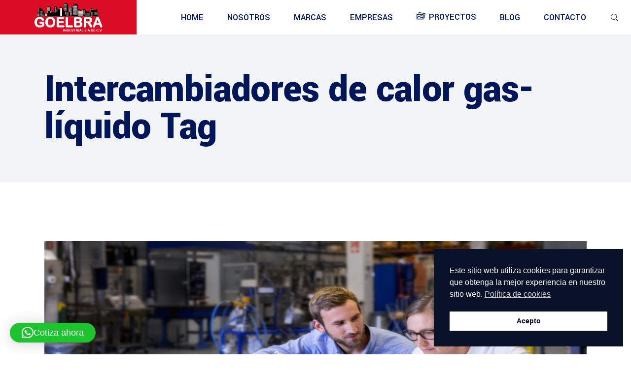

--- FILE ---
content_type: text/html; charset=UTF-8
request_url: https://www.goelbra.com/tag/intercambiadores-de-calor-gas-liquido/
body_size: 16583
content:
<!DOCTYPE html>
<html lang="es">
<head>
<meta charset="UTF-8"/>
<link rel="profile" href="http://gmpg.org/xfn/11"/>
<meta name="viewport" content="width=device-width,initial-scale=1,user-scalable=yes">
<title>Intercambiadores de calor gas-líquido &#8211; GOELBRA Industrial</title>
<meta name='robots' content='max-image-preview:large' />
<link rel='dns-prefetch' href='//fonts.googleapis.com' />
<link rel='dns-prefetch' href='//www.googletagmanager.com' />
<link rel="alternate" type="application/rss+xml" title="GOELBRA Industrial &raquo; Feed" href="https://www.goelbra.com/feed/" />
<link rel="alternate" type="application/rss+xml" title="GOELBRA Industrial &raquo; Feed de los comentarios" href="https://www.goelbra.com/comments/feed/" />
<link rel="alternate" type="application/rss+xml" title="GOELBRA Industrial &raquo; Etiqueta Intercambiadores de calor gas-líquido del feed" href="https://www.goelbra.com/tag/intercambiadores-de-calor-gas-liquido/feed/" />
<style id='wp-img-auto-sizes-contain-inline-css' type='text/css'>
img:is([sizes=auto i],[sizes^="auto," i]){contain-intrinsic-size:3000px 1500px}
/*# sourceURL=wp-img-auto-sizes-contain-inline-css */
</style>
<style id='classic-theme-styles-inline-css' type='text/css'>
/*! This file is auto-generated */
.wp-block-button__link{color:#fff;background-color:#32373c;border-radius:9999px;box-shadow:none;text-decoration:none;padding:calc(.667em + 2px) calc(1.333em + 2px);font-size:1.125em}.wp-block-file__button{background:#32373c;color:#fff;text-decoration:none}
/*# sourceURL=/wp-includes/css/classic-themes.min.css */
</style>
<style id='global-styles-inline-css' type='text/css'>
:root{--wp--preset--aspect-ratio--square: 1;--wp--preset--aspect-ratio--4-3: 4/3;--wp--preset--aspect-ratio--3-4: 3/4;--wp--preset--aspect-ratio--3-2: 3/2;--wp--preset--aspect-ratio--2-3: 2/3;--wp--preset--aspect-ratio--16-9: 16/9;--wp--preset--aspect-ratio--9-16: 9/16;--wp--preset--color--black: #000000;--wp--preset--color--cyan-bluish-gray: #abb8c3;--wp--preset--color--white: #ffffff;--wp--preset--color--pale-pink: #f78da7;--wp--preset--color--vivid-red: #cf2e2e;--wp--preset--color--luminous-vivid-orange: #ff6900;--wp--preset--color--luminous-vivid-amber: #fcb900;--wp--preset--color--light-green-cyan: #7bdcb5;--wp--preset--color--vivid-green-cyan: #00d084;--wp--preset--color--pale-cyan-blue: #8ed1fc;--wp--preset--color--vivid-cyan-blue: #0693e3;--wp--preset--color--vivid-purple: #9b51e0;--wp--preset--gradient--vivid-cyan-blue-to-vivid-purple: linear-gradient(135deg,rgb(6,147,227) 0%,rgb(155,81,224) 100%);--wp--preset--gradient--light-green-cyan-to-vivid-green-cyan: linear-gradient(135deg,rgb(122,220,180) 0%,rgb(0,208,130) 100%);--wp--preset--gradient--luminous-vivid-amber-to-luminous-vivid-orange: linear-gradient(135deg,rgb(252,185,0) 0%,rgb(255,105,0) 100%);--wp--preset--gradient--luminous-vivid-orange-to-vivid-red: linear-gradient(135deg,rgb(255,105,0) 0%,rgb(207,46,46) 100%);--wp--preset--gradient--very-light-gray-to-cyan-bluish-gray: linear-gradient(135deg,rgb(238,238,238) 0%,rgb(169,184,195) 100%);--wp--preset--gradient--cool-to-warm-spectrum: linear-gradient(135deg,rgb(74,234,220) 0%,rgb(151,120,209) 20%,rgb(207,42,186) 40%,rgb(238,44,130) 60%,rgb(251,105,98) 80%,rgb(254,248,76) 100%);--wp--preset--gradient--blush-light-purple: linear-gradient(135deg,rgb(255,206,236) 0%,rgb(152,150,240) 100%);--wp--preset--gradient--blush-bordeaux: linear-gradient(135deg,rgb(254,205,165) 0%,rgb(254,45,45) 50%,rgb(107,0,62) 100%);--wp--preset--gradient--luminous-dusk: linear-gradient(135deg,rgb(255,203,112) 0%,rgb(199,81,192) 50%,rgb(65,88,208) 100%);--wp--preset--gradient--pale-ocean: linear-gradient(135deg,rgb(255,245,203) 0%,rgb(182,227,212) 50%,rgb(51,167,181) 100%);--wp--preset--gradient--electric-grass: linear-gradient(135deg,rgb(202,248,128) 0%,rgb(113,206,126) 100%);--wp--preset--gradient--midnight: linear-gradient(135deg,rgb(2,3,129) 0%,rgb(40,116,252) 100%);--wp--preset--font-size--small: 13px;--wp--preset--font-size--medium: 20px;--wp--preset--font-size--large: 36px;--wp--preset--font-size--x-large: 42px;--wp--preset--spacing--20: 0.44rem;--wp--preset--spacing--30: 0.67rem;--wp--preset--spacing--40: 1rem;--wp--preset--spacing--50: 1.5rem;--wp--preset--spacing--60: 2.25rem;--wp--preset--spacing--70: 3.38rem;--wp--preset--spacing--80: 5.06rem;--wp--preset--shadow--natural: 6px 6px 9px rgba(0, 0, 0, 0.2);--wp--preset--shadow--deep: 12px 12px 50px rgba(0, 0, 0, 0.4);--wp--preset--shadow--sharp: 6px 6px 0px rgba(0, 0, 0, 0.2);--wp--preset--shadow--outlined: 6px 6px 0px -3px rgb(255, 255, 255), 6px 6px rgb(0, 0, 0);--wp--preset--shadow--crisp: 6px 6px 0px rgb(0, 0, 0);}:where(.is-layout-flex){gap: 0.5em;}:where(.is-layout-grid){gap: 0.5em;}body .is-layout-flex{display: flex;}.is-layout-flex{flex-wrap: wrap;align-items: center;}.is-layout-flex > :is(*, div){margin: 0;}body .is-layout-grid{display: grid;}.is-layout-grid > :is(*, div){margin: 0;}:where(.wp-block-columns.is-layout-flex){gap: 2em;}:where(.wp-block-columns.is-layout-grid){gap: 2em;}:where(.wp-block-post-template.is-layout-flex){gap: 1.25em;}:where(.wp-block-post-template.is-layout-grid){gap: 1.25em;}.has-black-color{color: var(--wp--preset--color--black) !important;}.has-cyan-bluish-gray-color{color: var(--wp--preset--color--cyan-bluish-gray) !important;}.has-white-color{color: var(--wp--preset--color--white) !important;}.has-pale-pink-color{color: var(--wp--preset--color--pale-pink) !important;}.has-vivid-red-color{color: var(--wp--preset--color--vivid-red) !important;}.has-luminous-vivid-orange-color{color: var(--wp--preset--color--luminous-vivid-orange) !important;}.has-luminous-vivid-amber-color{color: var(--wp--preset--color--luminous-vivid-amber) !important;}.has-light-green-cyan-color{color: var(--wp--preset--color--light-green-cyan) !important;}.has-vivid-green-cyan-color{color: var(--wp--preset--color--vivid-green-cyan) !important;}.has-pale-cyan-blue-color{color: var(--wp--preset--color--pale-cyan-blue) !important;}.has-vivid-cyan-blue-color{color: var(--wp--preset--color--vivid-cyan-blue) !important;}.has-vivid-purple-color{color: var(--wp--preset--color--vivid-purple) !important;}.has-black-background-color{background-color: var(--wp--preset--color--black) !important;}.has-cyan-bluish-gray-background-color{background-color: var(--wp--preset--color--cyan-bluish-gray) !important;}.has-white-background-color{background-color: var(--wp--preset--color--white) !important;}.has-pale-pink-background-color{background-color: var(--wp--preset--color--pale-pink) !important;}.has-vivid-red-background-color{background-color: var(--wp--preset--color--vivid-red) !important;}.has-luminous-vivid-orange-background-color{background-color: var(--wp--preset--color--luminous-vivid-orange) !important;}.has-luminous-vivid-amber-background-color{background-color: var(--wp--preset--color--luminous-vivid-amber) !important;}.has-light-green-cyan-background-color{background-color: var(--wp--preset--color--light-green-cyan) !important;}.has-vivid-green-cyan-background-color{background-color: var(--wp--preset--color--vivid-green-cyan) !important;}.has-pale-cyan-blue-background-color{background-color: var(--wp--preset--color--pale-cyan-blue) !important;}.has-vivid-cyan-blue-background-color{background-color: var(--wp--preset--color--vivid-cyan-blue) !important;}.has-vivid-purple-background-color{background-color: var(--wp--preset--color--vivid-purple) !important;}.has-black-border-color{border-color: var(--wp--preset--color--black) !important;}.has-cyan-bluish-gray-border-color{border-color: var(--wp--preset--color--cyan-bluish-gray) !important;}.has-white-border-color{border-color: var(--wp--preset--color--white) !important;}.has-pale-pink-border-color{border-color: var(--wp--preset--color--pale-pink) !important;}.has-vivid-red-border-color{border-color: var(--wp--preset--color--vivid-red) !important;}.has-luminous-vivid-orange-border-color{border-color: var(--wp--preset--color--luminous-vivid-orange) !important;}.has-luminous-vivid-amber-border-color{border-color: var(--wp--preset--color--luminous-vivid-amber) !important;}.has-light-green-cyan-border-color{border-color: var(--wp--preset--color--light-green-cyan) !important;}.has-vivid-green-cyan-border-color{border-color: var(--wp--preset--color--vivid-green-cyan) !important;}.has-pale-cyan-blue-border-color{border-color: var(--wp--preset--color--pale-cyan-blue) !important;}.has-vivid-cyan-blue-border-color{border-color: var(--wp--preset--color--vivid-cyan-blue) !important;}.has-vivid-purple-border-color{border-color: var(--wp--preset--color--vivid-purple) !important;}.has-vivid-cyan-blue-to-vivid-purple-gradient-background{background: var(--wp--preset--gradient--vivid-cyan-blue-to-vivid-purple) !important;}.has-light-green-cyan-to-vivid-green-cyan-gradient-background{background: var(--wp--preset--gradient--light-green-cyan-to-vivid-green-cyan) !important;}.has-luminous-vivid-amber-to-luminous-vivid-orange-gradient-background{background: var(--wp--preset--gradient--luminous-vivid-amber-to-luminous-vivid-orange) !important;}.has-luminous-vivid-orange-to-vivid-red-gradient-background{background: var(--wp--preset--gradient--luminous-vivid-orange-to-vivid-red) !important;}.has-very-light-gray-to-cyan-bluish-gray-gradient-background{background: var(--wp--preset--gradient--very-light-gray-to-cyan-bluish-gray) !important;}.has-cool-to-warm-spectrum-gradient-background{background: var(--wp--preset--gradient--cool-to-warm-spectrum) !important;}.has-blush-light-purple-gradient-background{background: var(--wp--preset--gradient--blush-light-purple) !important;}.has-blush-bordeaux-gradient-background{background: var(--wp--preset--gradient--blush-bordeaux) !important;}.has-luminous-dusk-gradient-background{background: var(--wp--preset--gradient--luminous-dusk) !important;}.has-pale-ocean-gradient-background{background: var(--wp--preset--gradient--pale-ocean) !important;}.has-electric-grass-gradient-background{background: var(--wp--preset--gradient--electric-grass) !important;}.has-midnight-gradient-background{background: var(--wp--preset--gradient--midnight) !important;}.has-small-font-size{font-size: var(--wp--preset--font-size--small) !important;}.has-medium-font-size{font-size: var(--wp--preset--font-size--medium) !important;}.has-large-font-size{font-size: var(--wp--preset--font-size--large) !important;}.has-x-large-font-size{font-size: var(--wp--preset--font-size--x-large) !important;}
:where(.wp-block-post-template.is-layout-flex){gap: 1.25em;}:where(.wp-block-post-template.is-layout-grid){gap: 1.25em;}
:where(.wp-block-term-template.is-layout-flex){gap: 1.25em;}:where(.wp-block-term-template.is-layout-grid){gap: 1.25em;}
:where(.wp-block-columns.is-layout-flex){gap: 2em;}:where(.wp-block-columns.is-layout-grid){gap: 2em;}
:root :where(.wp-block-pullquote){font-size: 1.5em;line-height: 1.6;}
/*# sourceURL=global-styles-inline-css */
</style>
<!-- <link rel='stylesheet' id='contact-form-7-css' href='https://www.goelbra.com/wp-content/plugins/contact-form-7/includes/css/styles.css?ver=6.1.4' type='text/css' media='all' /> -->
<!-- <link rel='stylesheet' id='nsc_bar_nice-cookie-consent-css' href='https://www.goelbra.com/wp-content/plugins/beautiful-and-responsive-cookie-consent/public/cookieNSCconsent.min.css?ver=4.9.2' type='text/css' media='all' /> -->
<!-- <link rel='stylesheet' id='wilmer-mikado-default-style-css' href='https://www.goelbra.com/wp-content/themes/wilmer/style.css?ver=6.9' type='text/css' media='all' /> -->
<!-- <link rel='stylesheet' id='wilmer-mikado-modules-css' href='https://www.goelbra.com/wp-content/themes/wilmer/assets/css/modules.min.css?ver=6.9' type='text/css' media='all' /> -->
<!-- <link rel='stylesheet' id='mkdf-dripicons-css' href='https://www.goelbra.com/wp-content/themes/wilmer/framework/lib/icons-pack/dripicons/dripicons.css?ver=6.9' type='text/css' media='all' /> -->
<!-- <link rel='stylesheet' id='mkdf-font_elegant-css' href='https://www.goelbra.com/wp-content/themes/wilmer/framework/lib/icons-pack/elegant-icons/style.min.css?ver=6.9' type='text/css' media='all' /> -->
<!-- <link rel='stylesheet' id='mkdf-font_awesome-css' href='https://www.goelbra.com/wp-content/themes/wilmer/framework/lib/icons-pack/font-awesome/css/fontawesome-all.min.css?ver=6.9' type='text/css' media='all' /> -->
<!-- <link rel='stylesheet' id='mkdf-ion_icons-css' href='https://www.goelbra.com/wp-content/themes/wilmer/framework/lib/icons-pack/ion-icons/css/ionicons.min.css?ver=6.9' type='text/css' media='all' /> -->
<!-- <link rel='stylesheet' id='mkdf-linea_icons-css' href='https://www.goelbra.com/wp-content/themes/wilmer/framework/lib/icons-pack/linea-icons/style.css?ver=6.9' type='text/css' media='all' /> -->
<!-- <link rel='stylesheet' id='mkdf-linear_icons-css' href='https://www.goelbra.com/wp-content/themes/wilmer/framework/lib/icons-pack/linear-icons/style.css?ver=6.9' type='text/css' media='all' /> -->
<!-- <link rel='stylesheet' id='mkdf-simple_line_icons-css' href='https://www.goelbra.com/wp-content/themes/wilmer/framework/lib/icons-pack/simple-line-icons/simple-line-icons.css?ver=6.9' type='text/css' media='all' /> -->
<!-- <link rel='stylesheet' id='mediaelement-css' href='https://www.goelbra.com/wp-includes/js/mediaelement/mediaelementplayer-legacy.min.css?ver=4.2.17' type='text/css' media='all' /> -->
<!-- <link rel='stylesheet' id='wp-mediaelement-css' href='https://www.goelbra.com/wp-includes/js/mediaelement/wp-mediaelement.min.css?ver=6.9' type='text/css' media='all' /> -->
<!-- <link rel='stylesheet' id='wilmer-mikado-modules-responsive-css' href='https://www.goelbra.com/wp-content/themes/wilmer/assets/css/modules-responsive.min.css?ver=6.9' type='text/css' media='all' /> -->
<link rel="stylesheet" type="text/css" href="//www.goelbra.com/wp-content/cache/wpfc-minified/kmaud7pw/9x6os.css" media="all"/>
<link rel='stylesheet' id='wilmer-mikado-google-fonts-css' href='https://fonts.googleapis.com/css?family=Yantramanav%3A900%2C800%2C700%2C600%2C500%2C400%2C300%7CPoppins%3A900%2C800%2C700%2C600%2C500%2C400%2C300&#038;subset=latin-ext&#038;ver=1.0.0' type='text/css' media='all' />
<!-- <link rel='stylesheet' id='wilmer-core-dashboard-style-css' href='https://www.goelbra.com/wp-content/plugins/wilmer-core/core-dashboard/assets/css/core-dashboard.min.css?ver=6.9' type='text/css' media='all' /> -->
<link rel="stylesheet" type="text/css" href="//www.goelbra.com/wp-content/cache/wpfc-minified/q8lvulpw/9x1qp.css" media="all"/>
<script src='//www.goelbra.com/wp-content/cache/wpfc-minified/f2vdhjrh/9x1qp.js' type="text/javascript"></script>
<!-- <script type="text/javascript" src="https://www.goelbra.com/wp-includes/js/jquery/jquery.min.js?ver=3.7.1" id="jquery-core-js"></script> -->
<!-- <script type="text/javascript" src="https://www.goelbra.com/wp-includes/js/jquery/jquery-migrate.min.js?ver=3.4.1" id="jquery-migrate-js"></script> -->
<!-- <script type="text/javascript" src="//www.goelbra.com/wp-content/plugins/revslider/sr6/assets/js/rbtools.min.js?ver=6.7.38" async id="tp-tools-js"></script> -->
<!-- <script type="text/javascript" src="//www.goelbra.com/wp-content/plugins/revslider/sr6/assets/js/rs6.min.js?ver=6.7.38" async id="revmin-js"></script> -->
<script></script><link rel="https://api.w.org/" href="https://www.goelbra.com/wp-json/" /><link rel="alternate" title="JSON" type="application/json" href="https://www.goelbra.com/wp-json/wp/v2/tags/407" /><link rel="EditURI" type="application/rsd+xml" title="RSD" href="https://www.goelbra.com/xmlrpc.php?rsd" />
<meta name="generator" content="WordPress 6.9" />
<meta name="generator" content="Site Kit by Google 1.171.0" /><meta name="generator" content="Elementor 3.34.3; features: additional_custom_breakpoints; settings: css_print_method-external, google_font-enabled, font_display-auto">
<style>
.e-con.e-parent:nth-of-type(n+4):not(.e-lazyloaded):not(.e-no-lazyload),
.e-con.e-parent:nth-of-type(n+4):not(.e-lazyloaded):not(.e-no-lazyload) * {
background-image: none !important;
}
@media screen and (max-height: 1024px) {
.e-con.e-parent:nth-of-type(n+3):not(.e-lazyloaded):not(.e-no-lazyload),
.e-con.e-parent:nth-of-type(n+3):not(.e-lazyloaded):not(.e-no-lazyload) * {
background-image: none !important;
}
}
@media screen and (max-height: 640px) {
.e-con.e-parent:nth-of-type(n+2):not(.e-lazyloaded):not(.e-no-lazyload),
.e-con.e-parent:nth-of-type(n+2):not(.e-lazyloaded):not(.e-no-lazyload) * {
background-image: none !important;
}
}
</style>
<meta name="generator" content="Powered by WPBakery Page Builder - drag and drop page builder for WordPress."/>
<!-- Fragmento de código de Google Tag Manager añadido por Site Kit -->
<script type="text/javascript">
/* <![CDATA[ */
( function( w, d, s, l, i ) {
w[l] = w[l] || [];
w[l].push( {'gtm.start': new Date().getTime(), event: 'gtm.js'} );
var f = d.getElementsByTagName( s )[0],
j = d.createElement( s ), dl = l != 'dataLayer' ? '&l=' + l : '';
j.async = true;
j.src = 'https://www.googletagmanager.com/gtm.js?id=' + i + dl;
f.parentNode.insertBefore( j, f );
} )( window, document, 'script', 'dataLayer', 'GTM-K5XJZC8' );
/* ]]> */
</script>
<!-- Final del fragmento de código de Google Tag Manager añadido por Site Kit -->
<meta name="generator" content="Powered by Slider Revolution 6.7.38 - responsive, Mobile-Friendly Slider Plugin for WordPress with comfortable drag and drop interface." />
<link rel="icon" href="https://www.goelbra.com/wp-content/uploads/2019/12/cropped-icono-32x32.png" sizes="32x32" />
<link rel="icon" href="https://www.goelbra.com/wp-content/uploads/2019/12/cropped-icono-192x192.png" sizes="192x192" />
<link rel="apple-touch-icon" href="https://www.goelbra.com/wp-content/uploads/2019/12/cropped-icono-180x180.png" />
<meta name="msapplication-TileImage" content="https://www.goelbra.com/wp-content/uploads/2019/12/cropped-icono-270x270.png" />
<script>function setREVStartSize(e){
//window.requestAnimationFrame(function() {
window.RSIW = window.RSIW===undefined ? window.innerWidth : window.RSIW;
window.RSIH = window.RSIH===undefined ? window.innerHeight : window.RSIH;
try {
var pw = document.getElementById(e.c).parentNode.offsetWidth,
newh;
pw = pw===0 || isNaN(pw) || (e.l=="fullwidth" || e.layout=="fullwidth") ? window.RSIW : pw;
e.tabw = e.tabw===undefined ? 0 : parseInt(e.tabw);
e.thumbw = e.thumbw===undefined ? 0 : parseInt(e.thumbw);
e.tabh = e.tabh===undefined ? 0 : parseInt(e.tabh);
e.thumbh = e.thumbh===undefined ? 0 : parseInt(e.thumbh);
e.tabhide = e.tabhide===undefined ? 0 : parseInt(e.tabhide);
e.thumbhide = e.thumbhide===undefined ? 0 : parseInt(e.thumbhide);
e.mh = e.mh===undefined || e.mh=="" || e.mh==="auto" ? 0 : parseInt(e.mh,0);
if(e.layout==="fullscreen" || e.l==="fullscreen")
newh = Math.max(e.mh,window.RSIH);
else{
e.gw = Array.isArray(e.gw) ? e.gw : [e.gw];
for (var i in e.rl) if (e.gw[i]===undefined || e.gw[i]===0) e.gw[i] = e.gw[i-1];
e.gh = e.el===undefined || e.el==="" || (Array.isArray(e.el) && e.el.length==0)? e.gh : e.el;
e.gh = Array.isArray(e.gh) ? e.gh : [e.gh];
for (var i in e.rl) if (e.gh[i]===undefined || e.gh[i]===0) e.gh[i] = e.gh[i-1];
var nl = new Array(e.rl.length),
ix = 0,
sl;
e.tabw = e.tabhide>=pw ? 0 : e.tabw;
e.thumbw = e.thumbhide>=pw ? 0 : e.thumbw;
e.tabh = e.tabhide>=pw ? 0 : e.tabh;
e.thumbh = e.thumbhide>=pw ? 0 : e.thumbh;
for (var i in e.rl) nl[i] = e.rl[i]<window.RSIW ? 0 : e.rl[i];
sl = nl[0];
for (var i in nl) if (sl>nl[i] && nl[i]>0) { sl = nl[i]; ix=i;}
var m = pw>(e.gw[ix]+e.tabw+e.thumbw) ? 1 : (pw-(e.tabw+e.thumbw)) / (e.gw[ix]);
newh =  (e.gh[ix] * m) + (e.tabh + e.thumbh);
}
var el = document.getElementById(e.c);
if (el!==null && el) el.style.height = newh+"px";
el = document.getElementById(e.c+"_wrapper");
if (el!==null && el) {
el.style.height = newh+"px";
el.style.display = "block";
}
} catch(e){
console.log("Failure at Presize of Slider:" + e)
}
//});
};</script>
<noscript><style> .wpb_animate_when_almost_visible { opacity: 1; }</style></noscript></head>
<body class="archive tag tag-intercambiadores-de-calor-gas-liquido tag-407 wp-theme-wilmer wilmer-core-2.4.6 wilmer-ver-3.5 mkdf-smooth-page-transitions mkdf-grid-1100 mkdf-empty-google-api mkdf-logo-image-source mkdf-no-behavior mkdf-dropdown-default mkdf-header-standard mkdf-menu-area-in-grid-shadow-disable mkdf-menu-area-in-grid-border-disable mkdf-logo-area-border-disable mkdf-logo-area-in-grid-border-disable mkdf-header-vertical-shadow-disable mkdf-header-vertical-border-disable mkdf-side-menu-slide-from-right mkdf-default-mobile-header mkdf-sticky-up-mobile-header mkdf-fullscreen-search mkdf-search-fade wpb-js-composer js-comp-ver-8.7.2 vc_responsive elementor-default elementor-kit-7034" itemscope itemtype="http://schema.org/WebPage">
<!-- Fragmento de código de Google Tag Manager (noscript) añadido por Site Kit -->
<noscript>
<iframe src="https://www.googletagmanager.com/ns.html?id=GTM-K5XJZC8" height="0" width="0" style="display:none;visibility:hidden"></iframe>
</noscript>
<!-- Final del fragmento de código de Google Tag Manager (noscript) añadido por Site Kit -->
<section class="mkdf-side-menu">
<a class="mkdf-close-side-menu mkdf-close-side-menu-icon-pack" href="#">
<span aria-hidden="true" class="mkdf-icon-font-elegant icon_close "></span>	</a>
<div id="text-13" class="widget mkdf-sidearea widget_text"><div class="mkdf-widget-title-holder"><h4 class="mkdf-widget-title">GOELBRA INDUSTRIAL</h4></div>			<div class="textwidget"><p>Brindamos soluciones sustentables en equipos contra incendio, equipos de bombeo, re-bombeo y de tratamiento de aguas, sistemas hidroneumáticos, plantas enfriadoras de agua, calentadores y re-circuladores de agua caliente, entre otros.</p>
</div>
</div>			
<a class="mkdf-icon-widget-holder mkdf-icon-has-hover" data-hover-color="#ff5e14"					href="#"
target="_self" style="color: #9ca5af">
<span class="mkdf-icon-element mkdf-custom-image"><img src="https://www.goelbra.com/wp-content/uploads/2018/12/footer-icon-img-04.png" alt="icon_widget_image" /></span>				<span class="mkdf-icon-text ">L-V: 9am a 6pm; Sábados: 10am a 2pm</span>			</a>
<a class="mkdf-icon-widget-holder mkdf-icon-has-hover" data-hover-color="#ff5e14"					href="#"
target="_self" style="margin: 0 0 0 0;color: #9ca5af">
<span class="mkdf-icon-element mkdf-custom-image"><img src="https://www.goelbra.com/wp-content/uploads/2018/12/footer-icon-img-03.png" alt="icon_widget_image" /></span>				<span class="mkdf-icon-text ">Mérida, Yucatán (999) 289-46-24</span>			</a>
<a class="mkdf-icon-widget-holder mkdf-icon-has-hover" data-hover-color="#ff5e14"					href="#"
target="_self" style="margin: 0 0 0px 29px;color: #9ca5af">
<span class="mkdf-icon-text mkdf-no-icon">Ciudad de México (55) 67-25-01-34</span>			</a>
<a class="mkdf-icon-widget-holder mkdf-icon-has-hover" data-hover-color="#ff5e14"					href="#"
target="_self" style="margin: 0 0 0px 29px;color: #9ca5af">
<span class="mkdf-icon-text mkdf-no-icon">Playa del Carmen ​ (984) 147-04-98</span>			</a>
<a class="mkdf-icon-widget-holder mkdf-icon-has-hover" data-hover-color="#ff5e14"					href="#"
target="_self" style="margin: 0 0 22px 29px;color: #9ca5af">
<span class="mkdf-icon-text mkdf-no-icon">Cancún, Q. Roo.​ (998) 217-71-63</span>			</a>
<a class="mkdf-icon-widget-holder mkdf-icon-has-hover" data-hover-color="#ff5e14"					href="mailto:ventas@goelbra.com"
target="_self" style="margin: 0 0 0 0;color: #9ca5af">
<span class="mkdf-icon-element mkdf-custom-image"><img src="https://www.goelbra.com/wp-content/uploads/2018/12/footer-icon-img-02.png" alt="icon_widget_image" /></span>				<span class="mkdf-icon-text ">ventas@goelbra.com</span>			</a>
<a class="mkdf-icon-widget-holder mkdf-icon-has-hover" data-hover-color="#ff5e14"					href="mailto:ingenieria@goelbra.com"
target="_self" style="margin: 0 0 42px 28px;color: #9ca5af">
<span class="mkdf-icon-text mkdf-no-icon">ingenieria@goelbra.com</span>			</a>
<div class="widget mkdf-social-icons-group-widget mkdf-square-icons text-align-center"><div class="mkdf-social-icons-group-widget-inner">									<a class="mkdf-social-icon-widget-holder mkdf-icon-has-hover" data-hover-color="#ffffff" 					   href="#" target="_blank">
<span class="mkdf-social-icon-widget social_facebook"></span>					</a>
<a class="mkdf-social-icon-widget-holder mkdf-icon-has-hover" data-hover-color="#ffffff" 					   href="#" target="_blank">
<span class="mkdf-social-icon-widget social_instagram"></span>					</a>
<a class="mkdf-social-icon-widget-holder mkdf-icon-has-hover" data-hover-color="#ffffff" 					   href="#" target="_blank">
<span class="mkdf-social-icon-widget social_twitter"></span>					</a>
<a class="mkdf-social-icon-widget-holder mkdf-icon-has-hover" data-hover-color="#ffffff" 					   href="#" target="_blank">
<span class="mkdf-social-icon-widget social_linkedin"></span>					</a>
</div></div></section>
<div class="mkdf-wrapper">
<div class="mkdf-wrapper-inner">
<div class="mkdf-fullscreen-search-holder">
<a class="mkdf-search-close mkdf-search-close-icon-pack" href="javascript:void(0)">
<span aria-hidden="true" class="mkdf-icon-font-elegant icon_close " ></span>	</a>
<div class="mkdf-fullscreen-search-table">
<div class="mkdf-fullscreen-search-cell">
<div class="mkdf-fullscreen-search-inner">
<form action="https://www.goelbra.com/" class="mkdf-fullscreen-search-form" method="get">
<div class="mkdf-form-holder">
<div class="mkdf-form-holder-inner">
<div class="mkdf-field-holder">
<input type="text" placeholder="Search for..." name="s" class="mkdf-search-field" autocomplete="off" required />
</div>
<button type="submit" class="mkdf-search-submit mkdf-search-submit-icon-pack">
<span aria-hidden="true" class="mkdf-icon-font-elegant icon_search " ></span>							</button>
<div class="mkdf-line"></div>
</div>
</div>
</form>
</div>
</div>
</div>
</div>
<header class="mkdf-page-header">
<div class="mkdf-menu-area mkdf-menu-right">
<div class="mkdf-vertical-align-containers">
<div class="mkdf-position-left"><!--
--><div class="mkdf-position-left-inner">
<div class="mkdf-logo-wrapper">
<a itemprop="url" href="https://www.goelbra.com/" style="height: 70px;">
<img fetchpriority="high" itemprop="image" class="mkdf-normal-logo" src="https://www.goelbra.com/wp-content/uploads/2020/06/logo_header.jpg" width="553" height="140"  alt="logo"/>
<img itemprop="image" class="mkdf-dark-logo" src="https://www.goelbra.com/wp-content/uploads/2020/06/logo_header.jpg" width="553" height="140"  alt="dark logo"/>			<img itemprop="image" class="mkdf-light-logo" src="https://www.goelbra.com/wp-content/uploads/2020/06/logo_header.jpg" width="553" height="140"  alt="light logo"/>		</a>
</div>
</div>
</div>
<div class="mkdf-position-right"><!--
--><div class="mkdf-position-right-inner">
<nav class="mkdf-main-menu mkdf-drop-down mkdf-default-nav">
<ul id="menu-main-menu-navigation" class="clearfix"><li id="nav-menu-item-6187" class="menu-item menu-item-type-post_type menu-item-object-page menu-item-home  narrow"><a href="https://www.goelbra.com/" class=""><span class="item_outer"><span class="item_text">HOME</span></span></a></li>
<li id="nav-menu-item-6206" class="menu-item menu-item-type-post_type menu-item-object-page menu-item-has-children  has_sub narrow"><a href="https://www.goelbra.com/nosotros/" class=""><span class="item_outer"><span class="item_text">NOSOTROS</span><i class="mkdf-menu-arrow fa fa-angle-down"></i></span></a>
<div class="second"><div class="inner"><ul>
<li id="nav-menu-item-6940" class="menu-item menu-item-type-custom menu-item-object-custom "><a href="https://www.goelbra.com/nosotros#historia" class=""><span class="item_outer"><span class="item_text">Historia</span></span></a></li>
<li id="nav-menu-item-7657" class="menu-item menu-item-type-custom menu-item-object-custom "><a href="https://www.goelbra.com/nosotros#filosofia" class=""><span class="item_outer"><span class="item_text">Filosofía</span></span></a></li>
<li id="nav-menu-item-6941" class="menu-item menu-item-type-custom menu-item-object-custom "><a href="https://www.goelbra.com/nosotros#objetivo" class=""><span class="item_outer"><span class="item_text">Objetivo, Misión y Visión</span></span></a></li>
<li id="nav-menu-item-7658" class="menu-item menu-item-type-custom menu-item-object-custom "><a href="https://www.goelbra.com/nosotros#valores" class=""><span class="item_outer"><span class="item_text">Valores</span></span></a></li>
</ul></div></div>
</li>
<li id="nav-menu-item-6228" class="menu-item menu-item-type-post_type menu-item-object-page  narrow"><a href="https://www.goelbra.com/proveedores/" class=""><span class="item_outer"><span class="item_text">MARCAS</span></span></a></li>
<li id="nav-menu-item-7704" class="menu-item menu-item-type-custom menu-item-object-custom menu-item-has-children  has_sub narrow"><a href="#" class=""><span class="item_outer"><span class="item_text">EMPRESAS</span><i class="mkdf-menu-arrow fa fa-angle-down"></i></span></a>
<div class="second"><div class="inner"><ul>
<li id="nav-menu-item-7705" class="menu-item menu-item-type-custom menu-item-object-custom "><a href="https://www.goelbra-service.com/" class=""><span class="item_outer"><span class="item_text">Goelbra Service</span></span></a></li>
<li id="nav-menu-item-7706" class="menu-item menu-item-type-custom menu-item-object-custom "><a href="https://www.goelbra-proyectos.com/" class=""><span class="item_outer"><span class="item_text">Goelbra Proyectos</span></span></a></li>
</ul></div></div>
</li>
<li id="nav-menu-item-6208" class="menu-item menu-item-type-post_type menu-item-object-page menu-item-has-children  has_sub narrow"><a href="https://www.goelbra.com/proyectos/" class=""><span class="item_outer"><span class="menu_icon_wrapper"><i class="menu_icon dripicons-photo-group fa"></i></span><span class="item_text">PROYECTOS</span><i class="mkdf-menu-arrow fa fa-angle-down"></i></span></a>
<div class="second"><div class="inner"><ul>
<li id="nav-menu-item-6942" class="menu-item menu-item-type-custom menu-item-object-custom "><a href="https://www.goelbra.com/portfolio-item/emporio-ixtapa/" class=""><span class="item_outer"><span class="item_text">Emporio Ixtapa</span></span></a></li>
<li id="nav-menu-item-6943" class="menu-item menu-item-type-custom menu-item-object-custom "><a href="https://www.goelbra.com/portfolio-item/emporio-suites-cancun/" class=""><span class="item_outer"><span class="item_text">Emporio Suites Cancún</span></span></a></li>
<li id="nav-menu-item-6944" class="menu-item menu-item-type-custom menu-item-object-custom "><a href="https://www.goelbra.com/portfolio-item/hampton-merida/" class=""><span class="item_outer"><span class="item_text">Hampton Mérida</span></span></a></li>
<li id="nav-menu-item-6945" class="menu-item menu-item-type-custom menu-item-object-custom "><a href="https://www.goelbra.com/portfolio-item/hampton-villahermosa/" class=""><span class="item_outer"><span class="item_text">Hampton Villahermosa</span></span></a></li>
<li id="nav-menu-item-6947" class="menu-item menu-item-type-custom menu-item-object-custom "><a href="https://www.goelbra.com/portfolio-item/jw-marriott-san-jose-del-cabo/" class=""><span class="item_outer"><span class="item_text">JW Marriott San Jose del Cabo</span></span></a></li>
<li id="nav-menu-item-6948" class="menu-item menu-item-type-custom menu-item-object-custom "><a href="https://www.goelbra.com/portfolio-item/corporativo-axxa/" class=""><span class="item_outer"><span class="item_text">Corporativo AXXA</span></span></a></li>
<li id="nav-menu-item-6949" class="menu-item menu-item-type-custom menu-item-object-custom "><a href="https://www.goelbra.com/portfolio-item/corporativo-santa-fe/" class=""><span class="item_outer"><span class="item_text">Corporativo Santa Fe</span></span></a></li>
<li id="nav-menu-item-6950" class="menu-item menu-item-type-custom menu-item-object-custom "><a href="https://www.goelbra.com/portfolio-item/parque-tezontle/" class=""><span class="item_outer"><span class="item_text">Parque Tezontle</span></span></a></li>
<li id="nav-menu-item-6952" class="menu-item menu-item-type-custom menu-item-object-custom "><a href="https://www.goelbra.com/portfolio-item/torre-diana/" class=""><span class="item_outer"><span class="item_text">Torre Diana</span></span></a></li>
<li id="nav-menu-item-6953" class="menu-item menu-item-type-custom menu-item-object-custom "><a href="https://www.goelbra.com/portfolio-item/plaza-carso/" class=""><span class="item_outer"><span class="item_text">Plaza Carso</span></span></a></li>
<li id="nav-menu-item-6954" class="menu-item menu-item-type-custom menu-item-object-custom "><a href="https://www.goelbra.com/portfolio-item/altea-oficinas/" class=""><span class="item_outer"><span class="item_text">Altea Oficinas</span></span></a></li>
<li id="nav-menu-item-6955" class="menu-item menu-item-type-custom menu-item-object-custom "><a href="https://www.goelbra.com/portfolio-item/altum/" class=""><span class="item_outer"><span class="item_text">ALTUM</span></span></a></li>
<li id="nav-menu-item-6957" class="menu-item menu-item-type-custom menu-item-object-custom "><a href="https://www.goelbra.com/portfolio-item/city-express-angelopolis-puebla/" class=""><span class="item_outer"><span class="item_text">City Express Angelópolis Puebla</span></span></a></li>
<li id="nav-menu-item-6958" class="menu-item menu-item-type-custom menu-item-object-custom "><a href="https://www.goelbra.com/portfolio-item/city-express-puerto-vallarta/" class=""><span class="item_outer"><span class="item_text">City Express Puerto Vallarta</span></span></a></li>
<li id="nav-menu-item-6959" class="menu-item menu-item-type-custom menu-item-object-custom "><a href="https://www.goelbra.com/portfolio-item/cosmocrat-zapopan-jalisco/" class=""><span class="item_outer"><span class="item_text">Cosmocrat Zapopan Jalisco</span></span></a></li>
<li id="nav-menu-item-6962" class="menu-item menu-item-type-custom menu-item-object-custom "><a href="https://www.goelbra.com/portfolio-item/incubadora-en-bachoco-merida/" class=""><span class="item_outer"><span class="item_text">Incubadora en Bachoco Mérida</span></span></a></li>
<li id="nav-menu-item-6960" class="menu-item menu-item-type-custom menu-item-object-custom "><a href="https://www.goelbra.com/portfolio-item/destinos-xcaret/" class=""><span class="item_outer"><span class="item_text">Destinos Xcaret</span></span></a></li>
<li id="nav-menu-item-6961" class="menu-item menu-item-type-custom menu-item-object-custom "><a href="https://www.goelbra.com/portfolio-item/four-points-puebla/" class=""><span class="item_outer"><span class="item_text">Four Points Puebla</span></span></a></li>
<li id="nav-menu-item-6963" class="menu-item menu-item-type-custom menu-item-object-custom "><a href="https://www.goelbra.com/portfolio-item/laguna-park-villahermosa-tabasco/" class=""><span class="item_outer"><span class="item_text">Laguna Park Villahermosa Tabasco</span></span></a></li>
<li id="nav-menu-item-6964" class="menu-item menu-item-type-custom menu-item-object-custom "><a href="https://www.goelbra.com/portfolio-item/marriott-santa-fe-cdmx/" class=""><span class="item_outer"><span class="item_text">Marriott Santa Fe CDMX</span></span></a></li>
<li id="nav-menu-item-6965" class="menu-item menu-item-type-custom menu-item-object-custom "><a href="https://www.goelbra.com/portfolio-item/palace-resorts/" class=""><span class="item_outer"><span class="item_text">Palace Resorts</span></span></a></li>
<li id="nav-menu-item-6967" class="menu-item menu-item-type-custom menu-item-object-custom "><a href="https://www.goelbra.com/portfolio-item/planta-keken-merida/" class=""><span class="item_outer"><span class="item_text">Planta Kekén Mérida</span></span></a></li>
<li id="nav-menu-item-6968" class="menu-item menu-item-type-custom menu-item-object-custom "><a href="https://www.goelbra.com/portfolio-item/city-express-sullivan/" class=""><span class="item_outer"><span class="item_text">City Express Sullivan</span></span></a></li>
<li id="nav-menu-item-6969" class="menu-item menu-item-type-custom menu-item-object-custom "><a href="https://www.goelbra.com/portfolio-item/hotel-aloft-queretaro/" class=""><span class="item_outer"><span class="item_text">Hotel Aloft Querétaro</span></span></a></li>
<li id="nav-menu-item-6971" class="menu-item menu-item-type-custom menu-item-object-custom "><a href="https://www.goelbra.com/portfolio-item/cabo-san-lucas/" class=""><span class="item_outer"><span class="item_text">Cabo San Lucas</span></span></a></li>
<li id="nav-menu-item-7920" class="menu-item menu-item-type-custom menu-item-object-custom "><a href="https://www.goelbra.com/portfolio-item/tanques-verticales-en-acero-inoxidable/" class=""><span class="item_outer"><span class="item_text">Tanques Verticales en Acero Inoxidable</span></span></a></li>
<li id="nav-menu-item-7959" class="menu-item menu-item-type-custom menu-item-object-custom "><a href="https://www.goelbra.com/portfolio-item/hotel-mexico-ii/" class=""><span class="item_outer"><span class="item_text">Hotel México II</span></span></a></li>
</ul></div></div>
</li>
<li id="nav-menu-item-7060" class="menu-item menu-item-type-post_type menu-item-object-page  narrow"><a href="https://www.goelbra.com/blog-aprendizaje/" class=""><span class="item_outer"><span class="item_text">BLOG</span></span></a></li>
<li id="nav-menu-item-6232" class="menu-item menu-item-type-post_type menu-item-object-page menu-item-has-children  has_sub narrow"><a href="https://www.goelbra.com/contacto/" class=""><span class="item_outer"><span class="item_text">CONTACTO</span><i class="mkdf-menu-arrow fa fa-angle-down"></i></span></a>
<div class="second"><div class="inner"><ul>
<li id="nav-menu-item-7724" class="menu-item menu-item-type-post_type menu-item-object-page "><a href="https://www.goelbra.com/bolsa-de-trabajo/" class=""><span class="item_outer"><span class="item_text">Bolsa de Trabajo</span></span></a></li>
</ul></div></div>
</li>
</ul>	</nav>
<a   class="mkdf-search-opener mkdf-icon-has-hover mkdf-search-opener-icon-pack"					href="javascript:void(0)">
<span class="mkdf-search-opener-wrapper">
<span aria-hidden="true" class="mkdf-icon-font-elegant icon_search " ></span>	                        </span>
</a>
</div>
</div>
</div>
</div>
</header>
<header class="mkdf-mobile-header">
<div class="mkdf-mobile-header-inner">
<div class="mkdf-mobile-header-holder">
<div class="mkdf-vertical-align-containers">
<div class="mkdf-vertical-align-containers">
<div class="mkdf-position-left"><!--
--><div class="mkdf-position-left-inner">
<div class="mkdf-mobile-logo-wrapper">
<a itemprop="url" href="https://www.goelbra.com/" style="height: 35px">
<img loading="lazy" itemprop="image" src="https://www.goelbra.com/wp-content/uploads/2019/12/logo_mobile.png" width="150" height="70"  alt="Mobile Logo"/>
</a>
</div>
</div>
</div>
<div class="mkdf-position-right"><!--
--><div class="mkdf-position-right-inner">
<div class="mkdf-mobile-menu-opener mkdf-mobile-menu-opener-icon-pack">
<a href="javascript:void(0)">
<span class="mkdf-mobile-menu-icon">
<span aria-hidden="true" class="mkdf-icon-font-elegant icon_menu "></span>                                        </span>
</a>
</div>
</div>
</div>
</div>
</div>
</div>
<nav class="mkdf-mobile-nav" role="navigation" aria-label="Mobile Menu">
<div class="mkdf-grid">
<ul id="menu-main-menu-navigation-1" class=""><li id="mobile-menu-item-6187" class="menu-item menu-item-type-post_type menu-item-object-page menu-item-home "><a href="https://www.goelbra.com/" class=""><span>HOME</span></a></li>
<li id="mobile-menu-item-6206" class="menu-item menu-item-type-post_type menu-item-object-page menu-item-has-children  has_sub"><a href="https://www.goelbra.com/nosotros/" class=""><span>NOSOTROS</span></a><span class="mobile_arrow"><i class="mkdf-sub-arrow icon_plus"></i><i class="fa fa-angle-down"></i></span>
<ul class="sub_menu">
<li id="mobile-menu-item-6940" class="menu-item menu-item-type-custom menu-item-object-custom "><a href="https://www.goelbra.com/nosotros#historia" class=""><span>Historia</span></a></li>
<li id="mobile-menu-item-7657" class="menu-item menu-item-type-custom menu-item-object-custom "><a href="https://www.goelbra.com/nosotros#filosofia" class=""><span>Filosofía</span></a></li>
<li id="mobile-menu-item-6941" class="menu-item menu-item-type-custom menu-item-object-custom "><a href="https://www.goelbra.com/nosotros#objetivo" class=""><span>Objetivo, Misión y Visión</span></a></li>
<li id="mobile-menu-item-7658" class="menu-item menu-item-type-custom menu-item-object-custom "><a href="https://www.goelbra.com/nosotros#valores" class=""><span>Valores</span></a></li>
</ul>
</li>
<li id="mobile-menu-item-6228" class="menu-item menu-item-type-post_type menu-item-object-page "><a href="https://www.goelbra.com/proveedores/" class=""><span>MARCAS</span></a></li>
<li id="mobile-menu-item-7704" class="menu-item menu-item-type-custom menu-item-object-custom menu-item-has-children  has_sub"><a href="#" class=" mkdf-mobile-no-link"><span>EMPRESAS</span></a><span class="mobile_arrow"><i class="mkdf-sub-arrow icon_plus"></i><i class="fa fa-angle-down"></i></span>
<ul class="sub_menu">
<li id="mobile-menu-item-7705" class="menu-item menu-item-type-custom menu-item-object-custom "><a href="https://www.goelbra-service.com/" class=""><span>Goelbra Service</span></a></li>
<li id="mobile-menu-item-7706" class="menu-item menu-item-type-custom menu-item-object-custom "><a href="https://www.goelbra-proyectos.com/" class=""><span>Goelbra Proyectos</span></a></li>
</ul>
</li>
<li id="mobile-menu-item-6208" class="menu-item menu-item-type-post_type menu-item-object-page menu-item-has-children  has_sub"><a href="https://www.goelbra.com/proyectos/" class=""><span>PROYECTOS</span></a><span class="mobile_arrow"><i class="mkdf-sub-arrow icon_plus"></i><i class="fa fa-angle-down"></i></span>
<ul class="sub_menu">
<li id="mobile-menu-item-6942" class="menu-item menu-item-type-custom menu-item-object-custom "><a href="https://www.goelbra.com/portfolio-item/emporio-ixtapa/" class=""><span>Emporio Ixtapa</span></a></li>
<li id="mobile-menu-item-6943" class="menu-item menu-item-type-custom menu-item-object-custom "><a href="https://www.goelbra.com/portfolio-item/emporio-suites-cancun/" class=""><span>Emporio Suites Cancún</span></a></li>
<li id="mobile-menu-item-6944" class="menu-item menu-item-type-custom menu-item-object-custom "><a href="https://www.goelbra.com/portfolio-item/hampton-merida/" class=""><span>Hampton Mérida</span></a></li>
<li id="mobile-menu-item-6945" class="menu-item menu-item-type-custom menu-item-object-custom "><a href="https://www.goelbra.com/portfolio-item/hampton-villahermosa/" class=""><span>Hampton Villahermosa</span></a></li>
<li id="mobile-menu-item-6947" class="menu-item menu-item-type-custom menu-item-object-custom "><a href="https://www.goelbra.com/portfolio-item/jw-marriott-san-jose-del-cabo/" class=""><span>JW Marriott San Jose del Cabo</span></a></li>
<li id="mobile-menu-item-6948" class="menu-item menu-item-type-custom menu-item-object-custom "><a href="https://www.goelbra.com/portfolio-item/corporativo-axxa/" class=""><span>Corporativo AXXA</span></a></li>
<li id="mobile-menu-item-6949" class="menu-item menu-item-type-custom menu-item-object-custom "><a href="https://www.goelbra.com/portfolio-item/corporativo-santa-fe/" class=""><span>Corporativo Santa Fe</span></a></li>
<li id="mobile-menu-item-6950" class="menu-item menu-item-type-custom menu-item-object-custom "><a href="https://www.goelbra.com/portfolio-item/parque-tezontle/" class=""><span>Parque Tezontle</span></a></li>
<li id="mobile-menu-item-6952" class="menu-item menu-item-type-custom menu-item-object-custom "><a href="https://www.goelbra.com/portfolio-item/torre-diana/" class=""><span>Torre Diana</span></a></li>
<li id="mobile-menu-item-6953" class="menu-item menu-item-type-custom menu-item-object-custom "><a href="https://www.goelbra.com/portfolio-item/plaza-carso/" class=""><span>Plaza Carso</span></a></li>
<li id="mobile-menu-item-6954" class="menu-item menu-item-type-custom menu-item-object-custom "><a href="https://www.goelbra.com/portfolio-item/altea-oficinas/" class=""><span>Altea Oficinas</span></a></li>
<li id="mobile-menu-item-6955" class="menu-item menu-item-type-custom menu-item-object-custom "><a href="https://www.goelbra.com/portfolio-item/altum/" class=""><span>ALTUM</span></a></li>
<li id="mobile-menu-item-6957" class="menu-item menu-item-type-custom menu-item-object-custom "><a href="https://www.goelbra.com/portfolio-item/city-express-angelopolis-puebla/" class=""><span>City Express Angelópolis Puebla</span></a></li>
<li id="mobile-menu-item-6958" class="menu-item menu-item-type-custom menu-item-object-custom "><a href="https://www.goelbra.com/portfolio-item/city-express-puerto-vallarta/" class=""><span>City Express Puerto Vallarta</span></a></li>
<li id="mobile-menu-item-6959" class="menu-item menu-item-type-custom menu-item-object-custom "><a href="https://www.goelbra.com/portfolio-item/cosmocrat-zapopan-jalisco/" class=""><span>Cosmocrat Zapopan Jalisco</span></a></li>
<li id="mobile-menu-item-6962" class="menu-item menu-item-type-custom menu-item-object-custom "><a href="https://www.goelbra.com/portfolio-item/incubadora-en-bachoco-merida/" class=""><span>Incubadora en Bachoco Mérida</span></a></li>
<li id="mobile-menu-item-6960" class="menu-item menu-item-type-custom menu-item-object-custom "><a href="https://www.goelbra.com/portfolio-item/destinos-xcaret/" class=""><span>Destinos Xcaret</span></a></li>
<li id="mobile-menu-item-6961" class="menu-item menu-item-type-custom menu-item-object-custom "><a href="https://www.goelbra.com/portfolio-item/four-points-puebla/" class=""><span>Four Points Puebla</span></a></li>
<li id="mobile-menu-item-6963" class="menu-item menu-item-type-custom menu-item-object-custom "><a href="https://www.goelbra.com/portfolio-item/laguna-park-villahermosa-tabasco/" class=""><span>Laguna Park Villahermosa Tabasco</span></a></li>
<li id="mobile-menu-item-6964" class="menu-item menu-item-type-custom menu-item-object-custom "><a href="https://www.goelbra.com/portfolio-item/marriott-santa-fe-cdmx/" class=""><span>Marriott Santa Fe CDMX</span></a></li>
<li id="mobile-menu-item-6965" class="menu-item menu-item-type-custom menu-item-object-custom "><a href="https://www.goelbra.com/portfolio-item/palace-resorts/" class=""><span>Palace Resorts</span></a></li>
<li id="mobile-menu-item-6967" class="menu-item menu-item-type-custom menu-item-object-custom "><a href="https://www.goelbra.com/portfolio-item/planta-keken-merida/" class=""><span>Planta Kekén Mérida</span></a></li>
<li id="mobile-menu-item-6968" class="menu-item menu-item-type-custom menu-item-object-custom "><a href="https://www.goelbra.com/portfolio-item/city-express-sullivan/" class=""><span>City Express Sullivan</span></a></li>
<li id="mobile-menu-item-6969" class="menu-item menu-item-type-custom menu-item-object-custom "><a href="https://www.goelbra.com/portfolio-item/hotel-aloft-queretaro/" class=""><span>Hotel Aloft Querétaro</span></a></li>
<li id="mobile-menu-item-6971" class="menu-item menu-item-type-custom menu-item-object-custom "><a href="https://www.goelbra.com/portfolio-item/cabo-san-lucas/" class=""><span>Cabo San Lucas</span></a></li>
<li id="mobile-menu-item-7920" class="menu-item menu-item-type-custom menu-item-object-custom "><a href="https://www.goelbra.com/portfolio-item/tanques-verticales-en-acero-inoxidable/" class=""><span>Tanques Verticales en Acero Inoxidable</span></a></li>
<li id="mobile-menu-item-7959" class="menu-item menu-item-type-custom menu-item-object-custom "><a href="https://www.goelbra.com/portfolio-item/hotel-mexico-ii/" class=""><span>Hotel México II</span></a></li>
</ul>
</li>
<li id="mobile-menu-item-7060" class="menu-item menu-item-type-post_type menu-item-object-page "><a href="https://www.goelbra.com/blog-aprendizaje/" class=""><span>BLOG</span></a></li>
<li id="mobile-menu-item-6232" class="menu-item menu-item-type-post_type menu-item-object-page menu-item-has-children  has_sub"><a href="https://www.goelbra.com/contacto/" class=""><span>CONTACTO</span></a><span class="mobile_arrow"><i class="mkdf-sub-arrow icon_plus"></i><i class="fa fa-angle-down"></i></span>
<ul class="sub_menu">
<li id="mobile-menu-item-7724" class="menu-item menu-item-type-post_type menu-item-object-page "><a href="https://www.goelbra.com/bolsa-de-trabajo/" class=""><span>Bolsa de Trabajo</span></a></li>
</ul>
</li>
</ul>		</div>
</nav>
</div>
</header>
<a id='mkdf-back-to-top' href='#'>
<svg version="1.1" xmlns="http://www.w3.org/2000/svg" xmlns:xlink="http://www.w3.org/1999/xlink" x="0px" y="0px"
width="10px" height="16px" viewBox="0 0 10 16"  xml:space="preserve">
<g>
<rect x="4.5" y="0.9" class="st0" width="1" height="15.1"/>
</g>
<g>
<polygon class="st0" points="9.3,5.5 10,4.8 5.2,0 4.8,0 0,4.8 0.7,5.5 5,1.2 	"/>
</g>
</svg>
</a>
<div class="mkdf-content" >
<div class="mkdf-content-inner">
<div class="mkdf-title-holder mkdf-standard-type mkdf-title-va-header-bottom" style="height: 300px" data-height="300">
<div class="mkdf-title-wrapper" style="height: 300px">
<div class="mkdf-title-inner">
<div class="mkdf-grid">
<h1 class="mkdf-page-title entry-title" >Intercambiadores de calor gas-líquido Tag</h1>
</div>
</div>
</div>
</div>
<div class="mkdf-container">
<div class="mkdf-container-inner clearfix">
<div class="mkdf-grid-row mkdf-grid-large-gutter">
<div class="mkdf-page-content-holder mkdf-grid-col-12">
<div class="mkdf-blog-holder mkdf-blog-standard mkdf-blog-pagination-load-more" data-blog-type= standard data-next-page= 2 data-max-num-pages= 1 data-post-number= 10 data-excerpt-length= 40 data-archive-tag= 407 >
<div class="mkdf-blog-holder-inner">
<article id="post-7613" class="mkdf-post-has-media post-7613 post type-post status-publish format-standard has-post-thumbnail hentry category-intercambiadores-de-calor tag-intercambiador-de-calor-con-placas tag-intercambiadores-de-calor-campana tag-intercambiadores-de-calor-de-placas-soldadas tag-intercambiadores-de-calor-de-placas-soldadas-mediante-fusion tag-intercambiadores-de-calor-de-placas-y-bastidor-con-juntas tag-intercambiadores-de-calor-espirales-soldados tag-intercambiadores-de-calor-gas-liquido tag-intercambiadores-de-calor-soldados-de-placas-y-bloques tag-intercambiadores-de-calor-soldados-de-placas-y-carcasa tag-printed-circuit-heat-exchangers">
<div class="mkdf-post-content">
<div class="mkdf-post-heading">
<div class="mkdf-post-image">
<a itemprop="url" href="https://www.goelbra.com/intercambiador-de-calor-definicion-funcionamiento-tipos-aplicaciones-y-mucho-mas/" title="Intercambiador de calor &#8211; Definición, funcionamiento, tipos, aplicaciones y mucho más">
<img loading="lazy" width="1200" height="400" src="https://www.goelbra.com/wp-content/uploads/2021/09/Alfalaval-T10-Intercambiador-de-nueva-generacion.jpg" class="attachment-full size-full wp-post-image" alt="" decoding="async" srcset="https://www.goelbra.com/wp-content/uploads/2021/09/Alfalaval-T10-Intercambiador-de-nueva-generacion.jpg 1200w, https://www.goelbra.com/wp-content/uploads/2021/09/Alfalaval-T10-Intercambiador-de-nueva-generacion-300x100.jpg 300w, https://www.goelbra.com/wp-content/uploads/2021/09/Alfalaval-T10-Intercambiador-de-nueva-generacion-1024x341.jpg 1024w, https://www.goelbra.com/wp-content/uploads/2021/09/Alfalaval-T10-Intercambiador-de-nueva-generacion-768x256.jpg 768w" sizes="(max-width: 1200px) 100vw, 1200px" />					</a>
</div>
</div>
<div class="mkdf-post-text">
<div class="mkdf-post-text-inner">
<div class="mkdf-post-info-top">
<div itemprop="dateCreated" class="mkdf-post-info-date entry-date published updated">
<meta itemprop="interactionCount" content="UserComments: 0"/>
<a itemprop="url" href="https://www.goelbra.com/2021/09/">
septiembre 21, 2021        </a>
</div>                    <div class="mkdf-post-info-category">
<a href="https://www.goelbra.com/category/intercambiadores-de-calor/" rel="category tag">Intercambiadores de Calor</a></div>                    <div class="mkdf-tags-holder">
<div class="mkdf-tags">
<a href="https://www.goelbra.com/tag/intercambiador-de-calor-con-placas/" rel="tag">Intercambiador de calor con placas</a><a href="https://www.goelbra.com/tag/intercambiadores-de-calor-campana/" rel="tag">Intercambiadores de Calor Campana</a><a href="https://www.goelbra.com/tag/intercambiadores-de-calor-de-placas-soldadas/" rel="tag">Intercambiadores de calor de placas soldadas</a><a href="https://www.goelbra.com/tag/intercambiadores-de-calor-de-placas-soldadas-mediante-fusion/" rel="tag">Intercambiadores de calor de placas soldadas mediante fusión</a><a href="https://www.goelbra.com/tag/intercambiadores-de-calor-de-placas-y-bastidor-con-juntas/" rel="tag">Intercambiadores de calor de placas y bastidor con juntas</a><a href="https://www.goelbra.com/tag/intercambiadores-de-calor-espirales-soldados/" rel="tag">Intercambiadores de calor espirales soldados</a><a href="https://www.goelbra.com/tag/intercambiadores-de-calor-gas-liquido/" rel="tag">Intercambiadores de calor gas-líquido</a><a href="https://www.goelbra.com/tag/intercambiadores-de-calor-soldados-de-placas-y-bloques/" rel="tag">Intercambiadores de calor soldados de placas y bloques</a><a href="https://www.goelbra.com/tag/intercambiadores-de-calor-soldados-de-placas-y-carcasa/" rel="tag">Intercambiadores de calor soldados de placas y carcasa</a><a href="https://www.goelbra.com/tag/printed-circuit-heat-exchangers/" rel="tag">Printed circuit heat exchangers</a>    </div>
</div>
</div>
<div class="mkdf-post-text-main">
<h3 itemprop="name" class="entry-title mkdf-post-title" >
<a itemprop="url" href="https://www.goelbra.com/intercambiador-de-calor-definicion-funcionamiento-tipos-aplicaciones-y-mucho-mas/" title="Intercambiador de calor &#8211; Definición, funcionamiento, tipos, aplicaciones y mucho más">
Intercambiador de calor &#8211; Definición, funcionamiento, tipos, aplicaciones y mucho más            </a>
</h3>                    		<div class="mkdf-post-excerpt-holder">
<p itemprop="description" class="mkdf-post-excerpt">
¿Qué es un intercambiador de calor?
Un intercambiador de calor es un equipo que transfiere continuamente calor de un medio a otro.&nbsp;Hay dos tipos principales de intercambiadores de calor: directos e indirectos.
Intercambiador de calor directo, donde ambos medios están en			</p>
</div>
<div class="mkdf-post-info-bottom">
<div class="mkdf-post-info-bottom-left">
<div class="mkdf-post-read-more-button">
<a itemprop="url" href="https://www.goelbra.com/intercambiador-de-calor-definicion-funcionamiento-tipos-aplicaciones-y-mucho-mas/" target="_self"  class="mkdf-btn mkdf-btn-medium mkdf-btn-simple mkdf-blog-list-button"  >    <span class="mkdf-btn-text">Read More</span>    </a>	</div>
</div>
<div class="mkdf-post-info-bottom-right">
<div class="mkdf-blog-like">
<a href="#" class="mkdf-like" id="mkdf-like-7613-245" title="Like this"><i class="icon_heart_alt"></i><span>0</span></a>        Likes    </div>
</div>
</div>
</div>
</div>
</div>
</div>
</article>	</div>
</div>	</div>
</div>	</div>
</div>
</div> <!-- close div.content_inner -->
</div>  <!-- close div.content -->
<footer class="mkdf-page-footer ">
<div class="mkdf-footer-top-holder">
<div class="mkdf-footer-top-inner mkdf-full-width">
<div class="mkdf-grid-row mkdf-footer-top-alignment-left">
<div class="mkdf-column-content mkdf-grid-col-4">
<div id="text-3" class="widget mkdf-footer-column-1 widget_text"><div class="mkdf-widget-title-holder"><h4 class="mkdf-widget-title">Mérida, Yucatán</h4></div>			<div class="textwidget"></div>
</div>			
<a class="mkdf-icon-widget-holder mkdf-icon-has-hover" data-hover-color="#ba182a"					href="https://maps.app.goo.gl/LjZLjAsdq7xZjfUWA"
target="_blank" style="margin: 0 30px 16px 0;color: #efefef">
<span class="mkdf-icon-element mkdf-custom-image"><img src="https://www.goelbra.com/wp-content/uploads/2018/12/footer-icon-img-01.png" alt="icon_widget_image" /></span>				<span class="mkdf-icon-text " style="font-size: 18px">Calle 3 N°197A por 24 y 26, Col. García Gineres, C.P. 97070</span>			</a>
<a class="mkdf-icon-widget-holder mkdf-icon-has-hover" data-hover-color="#ffffff"					href="#"
target="_self" style="color: #efefef">
<span class="mkdf-icon-element mkdf-custom-image"><img src="https://www.goelbra.com/wp-content/uploads/2018/12/footer-icon-img-03.png" alt="icon_widget_image" /></span>				<span class="mkdf-icon-text " style="font-size: 18px">(999) 289 46 24</span>			</a>
<a class="mkdf-icon-widget-holder mkdf-icon-has-hover" data-hover-color="#ffffff"					href="#"
target="_self" style="color: #efefef">
<span class="mkdf-icon-element dripicons-mail" style="color: #ffffff;font-size: 18px"></span>				<span class="mkdf-icon-text " style="font-size: 18px">ventas.merida@goelbra.com</span>			</a>
</div>
<div class="mkdf-column-content mkdf-grid-col-4">
<div id="text-9" class="widget mkdf-footer-column-2 widget_text"><div class="mkdf-widget-title-holder"><h4 class="mkdf-widget-title">Playa del Carmen, Q. Roo.​</h4></div>			<div class="textwidget"></div>
</div>			
<a class="mkdf-icon-widget-holder mkdf-icon-has-hover" data-hover-color="#ba182a"					href="#"
target="_self" style="margin: 0 30px 16px 0;color: #efefef">
<span class="mkdf-icon-element mkdf-custom-image"><img src="https://www.goelbra.com/wp-content/uploads/2018/12/footer-icon-img-01.png" alt="icon_widget_image" /></span>				<span class="mkdf-icon-text " style="font-size: 18px">Av. Marsella Mza. 59 Lte. 34, Fracc. Cataluña 2. C.P. 77730</span>			</a>
<a class="mkdf-icon-widget-holder mkdf-icon-has-hover" data-hover-color="#ffffff"					href="#"
target="_self" style="color: #efefef">
<span class="mkdf-icon-element mkdf-custom-image"><img src="https://www.goelbra.com/wp-content/uploads/2018/12/footer-icon-img-03.png" alt="icon_widget_image" /></span>				<span class="mkdf-icon-text " style="font-size: 18px">(984) 147 04 98</span>			</a>
<a class="mkdf-icon-widget-holder mkdf-icon-has-hover" data-hover-color="#ffffff"					href="#"
target="_self" style="color: #efefef">
<span class="mkdf-icon-element dripicons-mail" style="color: #ffffff;font-size: 18px"></span>				<span class="mkdf-icon-text " style="font-size: 18px">ventas.rivieramaya@goelbra.com</span>			</a>
</div>
<div class="mkdf-column-content mkdf-grid-col-4">
<div id="text-15" class="widget mkdf-footer-column-3 widget_text"><div class="mkdf-widget-title-holder"><h4 class="mkdf-widget-title">Ciudad de México</h4></div>			<div class="textwidget"></div>
</div>			
<a class="mkdf-icon-widget-holder mkdf-icon-has-hover" data-hover-color="#ba182a"					href="#"
target="_self" style="margin: 0 30px 16px 0;color: #efefef">
<span class="mkdf-icon-element mkdf-custom-image"><img src="https://www.goelbra.com/wp-content/uploads/2018/12/footer-icon-img-01.png" alt="icon_widget_image" /></span>				<span class="mkdf-icon-text " style="font-size: 18px">Calle Strauss Nº 72 Piso 1, Col. Vallejo, C.P. 07870</span>			</a>
<a class="mkdf-icon-widget-holder mkdf-icon-has-hover" data-hover-color="#ffffff"					href="#"
target="_self" style="color: #efefef">
<span class="mkdf-icon-element mkdf-custom-image"><img src="https://www.goelbra.com/wp-content/uploads/2018/12/footer-icon-img-03.png" alt="icon_widget_image" /></span>				<span class="mkdf-icon-text " style="font-size: 18px">(55) 87 90 79 69</span>			</a>
<a class="mkdf-icon-widget-holder mkdf-icon-has-hover" data-hover-color="#ffffff"					href="#"
target="_self" style="color: #efefef">
<span class="mkdf-icon-element dripicons-mail" style="color: #ffffff;font-size: 18px"></span>				<span class="mkdf-icon-text " style="font-size: 18px">ventas.cdmx@goelbra.com</span>			</a>
</div>
</div>
</div>
</div><div class="mkdf-footer-bottom-holder">
<div class="mkdf-footer-bottom-inner mkdf-full-width">
<div class="mkdf-grid-row ">
<div class="mkdf-grid-col-4">
<div id="text-11" class="widget mkdf-footer-bottom-column-1 widget_text">			<div class="textwidget"><p><span class="mkdf-footer-copy-text">Copyright 2020 © Todos los derechos reservados para GOELBRA INDUSTRIAL SA DE CV</span></p>
</div>
</div>                </div>
<div class="mkdf-grid-col-4">
<div class="widget mkdf-social-icons-group-widget mkdf-square-icons text-align-center"><div class="mkdf-social-icons-group-widget-inner">									<a class="mkdf-social-icon-widget-holder mkdf-icon-has-hover" data-hover-color="#ffffff" style="color: #ff8a16;"					   href="https://www.facebook.com/Goelbra-Industrial-SA-De-CV-104591561284675/" target="_blank">
<span class="mkdf-social-icon-widget social_facebook"></span>					</a>
<a class="mkdf-social-icon-widget-holder mkdf-icon-has-hover" data-hover-color="#ffffff" style="color: #ff8a16;"					   href="#" target="_blank">
<span class="mkdf-social-icon-widget social_instagram"></span>					</a>
<a class="mkdf-social-icon-widget-holder mkdf-icon-has-hover" data-hover-color="#ffffff" style="color: #ff8a16;"					   href="#" target="_blank">
<span class="mkdf-social-icon-widget social_twitter"></span>					</a>
<a class="mkdf-social-icon-widget-holder mkdf-icon-has-hover" data-hover-color="#ffffff" style="color: #ff8a16;"					   href="https://www.linkedin.com/company/goelbra-industrial/" target="_blank">
<span class="mkdf-social-icon-widget social_linkedin"></span>					</a>
</div></div><div class="widget mkdf-separator-widget"><div class="mkdf-separator-holder clearfix  mkdf-separator-center mkdf-separator-normal">
<div class="mkdf-separator" style="border-style: solid;margin-top: 5px"></div>
</div>
</div>                </div>
<div class="mkdf-grid-col-4">
<div id="nav_menu-7" class="widget mkdf-footer-bottom-column-3 widget_nav_menu"><div class="menu-footer-menu-container"><ul id="menu-footer-menu" class="menu"><li id="menu-item-7645" class="menu-item menu-item-type-post_type menu-item-object-page menu-item-privacy-policy menu-item-7645"><a rel="privacy-policy" href="https://www.goelbra.com/aviso-de-privacidad/">Aviso de Privacidad</a></li>
<li id="menu-item-7646" class="menu-item menu-item-type-post_type menu-item-object-page menu-item-7646"><a href="https://www.goelbra.com/politica-de-cookies/">Política de Cookies</a></li>
</ul></div></div><div id="media_image-6" class="widget mkdf-footer-bottom-column-3 widget_media_image"><img loading="lazy" width="161" height="90" src="https://www.goelbra.com/wp-content/uploads/2020/07/logo_footer3.png" class="image wp-image-7256  attachment-full size-full" alt="" style="max-width: 100%; height: auto;" decoding="async" /></div>                </div>
</div>
</div>
</div>			</footer>
</div> <!-- close div.mkdf-wrapper-inner  -->
</div> <!-- close div.mkdf-wrapper -->
<script>
window.RS_MODULES = window.RS_MODULES || {};
window.RS_MODULES.modules = window.RS_MODULES.modules || {};
window.RS_MODULES.waiting = window.RS_MODULES.waiting || [];
window.RS_MODULES.defered = false;
window.RS_MODULES.moduleWaiting = window.RS_MODULES.moduleWaiting || {};
window.RS_MODULES.type = 'compiled';
</script>
<script type="speculationrules">
{"prefetch":[{"source":"document","where":{"and":[{"href_matches":"/*"},{"not":{"href_matches":["/wp-*.php","/wp-admin/*","/wp-content/uploads/*","/wp-content/*","/wp-content/plugins/*","/wp-content/themes/wilmer/*","/*\\?(.+)"]}},{"not":{"selector_matches":"a[rel~=\"nofollow\"]"}},{"not":{"selector_matches":".no-prefetch, .no-prefetch a"}}]},"eagerness":"conservative"}]}
</script>
<script>
const lazyloadRunObserver = () => {
const lazyloadBackgrounds = document.querySelectorAll( `.e-con.e-parent:not(.e-lazyloaded)` );
const lazyloadBackgroundObserver = new IntersectionObserver( ( entries ) => {
entries.forEach( ( entry ) => {
if ( entry.isIntersecting ) {
let lazyloadBackground = entry.target;
if( lazyloadBackground ) {
lazyloadBackground.classList.add( 'e-lazyloaded' );
}
lazyloadBackgroundObserver.unobserve( entry.target );
}
});
}, { rootMargin: '200px 0px 200px 0px' } );
lazyloadBackgrounds.forEach( ( lazyloadBackground ) => {
lazyloadBackgroundObserver.observe( lazyloadBackground );
} );
};
const events = [
'DOMContentLoaded',
'elementor/lazyload/observe',
];
events.forEach( ( event ) => {
document.addEventListener( event, lazyloadRunObserver );
} );
</script>
<div 
class="qlwapp"
style="--qlwapp-scheme-font-family:inherit;--qlwapp-scheme-font-size:18px;--qlwapp-scheme-icon-size:60px;--qlwapp-scheme-icon-font-size:24px;--qlwapp-scheme-box-max-height:400px;--qlwapp-scheme-brand:#1dc430;--qlwapp-scheme-text:#ffffff;--qlwapp-scheme-box-message-word-break:break-all;--qlwapp-button-notification-bubble-animation:none;"
data-contacts="[{&quot;id&quot;:0,&quot;bot_id&quot;:&quot;&quot;,&quot;order&quot;:1,&quot;active&quot;:1,&quot;chat&quot;:1,&quot;avatar&quot;:&quot;https:\/\/www.gravatar.com\/avatar\/00000000000000000000000000000000&quot;,&quot;type&quot;:&quot;phone&quot;,&quot;phone&quot;:&quot;5219995769021&quot;,&quot;group&quot;:&quot;https:\/\/chat.whatsapp.com\/EQuPUtcPzEdIZVlT8JyyNw&quot;,&quot;firstname&quot;:&quot;John&quot;,&quot;lastname&quot;:&quot;Doe&quot;,&quot;label&quot;:&quot;Soporte&quot;,&quot;message&quot;:&quot;\u00a1Hola! Estoy probando el plugin Social Chat https:\/\/quadlayers.com\/landing\/whatsapp-chat\/?utm_source=qlwapp_plugin&amp;utm_medium=whatsapp&quot;,&quot;timefrom&quot;:&quot;00:00&quot;,&quot;timeto&quot;:&quot;00:00&quot;,&quot;timezone&quot;:&quot;UTC+0&quot;,&quot;visibility&quot;:&quot;readonly&quot;,&quot;timedays&quot;:[],&quot;display&quot;:{&quot;entries&quot;:{&quot;post&quot;:{&quot;include&quot;:1,&quot;ids&quot;:[]},&quot;page&quot;:{&quot;include&quot;:1,&quot;ids&quot;:[]},&quot;portfolio-item&quot;:{&quot;include&quot;:1,&quot;ids&quot;:[]},&quot;wpb_gutenberg_param&quot;:{&quot;include&quot;:1,&quot;ids&quot;:[]}},&quot;taxonomies&quot;:{&quot;category&quot;:{&quot;include&quot;:1,&quot;ids&quot;:[]},&quot;post_tag&quot;:{&quot;include&quot;:1,&quot;ids&quot;:[]},&quot;post_format&quot;:{&quot;include&quot;:1,&quot;ids&quot;:[]},&quot;masonry-gallery-category&quot;:{&quot;include&quot;:1,&quot;ids&quot;:[]},&quot;portfolio-category&quot;:{&quot;include&quot;:1,&quot;ids&quot;:[]},&quot;portfolio-tag&quot;:{&quot;include&quot;:1,&quot;ids&quot;:[]},&quot;testimonials-category&quot;:{&quot;include&quot;:1,&quot;ids&quot;:[]}},&quot;target&quot;:{&quot;include&quot;:1,&quot;ids&quot;:[]},&quot;devices&quot;:&quot;all&quot;}}]"
data-display="{&quot;devices&quot;:&quot;all&quot;,&quot;entries&quot;:{&quot;post&quot;:{&quot;include&quot;:1,&quot;ids&quot;:[]},&quot;page&quot;:{&quot;include&quot;:1,&quot;ids&quot;:[]},&quot;portfolio-item&quot;:{&quot;include&quot;:1,&quot;ids&quot;:[]},&quot;wpb_gutenberg_param&quot;:{&quot;include&quot;:1,&quot;ids&quot;:[]}},&quot;taxonomies&quot;:{&quot;category&quot;:{&quot;include&quot;:1,&quot;ids&quot;:[]},&quot;post_tag&quot;:{&quot;include&quot;:1,&quot;ids&quot;:[]},&quot;post_format&quot;:{&quot;include&quot;:1,&quot;ids&quot;:[]},&quot;masonry-gallery-category&quot;:{&quot;include&quot;:1,&quot;ids&quot;:[]},&quot;portfolio-category&quot;:{&quot;include&quot;:1,&quot;ids&quot;:[]},&quot;portfolio-tag&quot;:{&quot;include&quot;:1,&quot;ids&quot;:[]},&quot;testimonials-category&quot;:{&quot;include&quot;:1,&quot;ids&quot;:[]}},&quot;target&quot;:{&quot;include&quot;:1,&quot;ids&quot;:[]}}"
data-button="{&quot;layout&quot;:&quot;button&quot;,&quot;box&quot;:&quot;no&quot;,&quot;position&quot;:&quot;bottom-left&quot;,&quot;text&quot;:&quot;Cotiza ahora&quot;,&quot;message&quot;:&quot;\u00a1Hola!&quot;,&quot;icon&quot;:&quot;qlwapp-whatsapp-icon&quot;,&quot;type&quot;:&quot;phone&quot;,&quot;phone&quot;:&quot;5219995769021&quot;,&quot;group&quot;:&quot;https:\/\/chat.whatsapp.com\/EQuPUtcPzEdIZVlT8JyyNw&quot;,&quot;developer&quot;:&quot;no&quot;,&quot;rounded&quot;:&quot;yes&quot;,&quot;timefrom&quot;:&quot;00:00&quot;,&quot;timeto&quot;:&quot;00:00&quot;,&quot;timedays&quot;:[],&quot;timezone&quot;:&quot;UTC+0&quot;,&quot;visibility&quot;:&quot;readonly&quot;,&quot;animation_name&quot;:&quot;&quot;,&quot;animation_delay&quot;:&quot;&quot;,&quot;whatsapp_link_type&quot;:&quot;web&quot;,&quot;notification_bubble&quot;:&quot;none&quot;,&quot;notification_bubble_animation&quot;:&quot;none&quot;}"
data-box="{&quot;enable&quot;:&quot;yes&quot;,&quot;auto_open&quot;:&quot;no&quot;,&quot;auto_delay_open&quot;:1000,&quot;lazy_load&quot;:&quot;no&quot;,&quot;allow_outside_close&quot;:&quot;no&quot;,&quot;header&quot;:&quot;\n\t\t\t\t\t\t\t\t&lt;p style=\&quot;line-height: 1;text-align: start\&quot;&gt;&lt;span style=\&quot;font-size: 12px;vertical-align: bottom;letter-spacing: -0.2px;opacity: 0.8;margin: 5px 0 0 1px\&quot;&gt;Powered by&lt;\/span&gt;&lt;\/p&gt;\n\t\t\t\t\t\t\t\t&lt;p style=\&quot;line-height: 1;text-align: start\&quot;&gt;&lt;a style=\&quot;font-size: 24px;line-height: 34px;font-weight: bold;text-decoration: none;color: white\&quot; href=\&quot;https:\/\/quadlayers.com\/products\/whatsapp-chat\/?utm_source=qlwapp_plugin&amp;utm_medium=header&amp;utm_campaign=social-chat\&quot; target=\&quot;_blank\&quot; rel=\&quot;noopener\&quot;&gt;Social Chat&lt;\/a&gt;&lt;\/p&gt;&quot;,&quot;footer&quot;:&quot;&lt;p style=\&quot;text-align: start;\&quot;&gt;Need help? Our team is just a message away&lt;\/p&gt;&quot;,&quot;response&quot;:&quot;Escribe una respuesta&quot;,&quot;consent_message&quot;:&quot;I accept cookies and privacy policy.&quot;,&quot;consent_enabled&quot;:&quot;no&quot;}"
data-scheme="{&quot;font_family&quot;:&quot;inherit&quot;,&quot;font_size&quot;:&quot;18&quot;,&quot;icon_size&quot;:&quot;60&quot;,&quot;icon_font_size&quot;:&quot;24&quot;,&quot;box_max_height&quot;:&quot;400&quot;,&quot;brand&quot;:&quot;#1dc430&quot;,&quot;text&quot;:&quot;#ffffff&quot;,&quot;link&quot;:&quot;&quot;,&quot;message&quot;:&quot;&quot;,&quot;label&quot;:&quot;&quot;,&quot;name&quot;:&quot;&quot;,&quot;contact_role_color&quot;:&quot;&quot;,&quot;contact_name_color&quot;:&quot;&quot;,&quot;contact_availability_color&quot;:&quot;&quot;,&quot;box_message_word_break&quot;:&quot;break-all&quot;}"
>
</div>
<!-- <link rel='stylesheet' id='qlwapp-frontend-css' href='https://www.goelbra.com/wp-content/plugins/wp-whatsapp-chat/build/frontend/css/style.css?ver=8.1.6' type='text/css' media='all' /> -->
<!-- <link rel='stylesheet' id='rs-plugin-settings-css' href='//www.goelbra.com/wp-content/plugins/revslider/sr6/assets/css/rs6.css?ver=6.7.38' type='text/css' media='all' /> -->
<link rel="stylesheet" type="text/css" href="//www.goelbra.com/wp-content/cache/wpfc-minified/kephvekb/9x1qp.css" media="all"/>
<style id='rs-plugin-settings-inline-css' type='text/css'>
#rs-demo-id {}
/*# sourceURL=rs-plugin-settings-inline-css */
</style>
<script type="text/javascript" src="https://www.goelbra.com/wp-includes/js/dist/hooks.min.js?ver=dd5603f07f9220ed27f1" id="wp-hooks-js"></script>
<script type="text/javascript" src="https://www.goelbra.com/wp-includes/js/dist/i18n.min.js?ver=c26c3dc7bed366793375" id="wp-i18n-js"></script>
<script type="text/javascript" id="wp-i18n-js-after">
/* <![CDATA[ */
wp.i18n.setLocaleData( { 'text direction\u0004ltr': [ 'ltr' ] } );
//# sourceURL=wp-i18n-js-after
/* ]]> */
</script>
<script type="text/javascript" src="https://www.goelbra.com/wp-content/plugins/contact-form-7/includes/swv/js/index.js?ver=6.1.4" id="swv-js"></script>
<script type="text/javascript" id="contact-form-7-js-translations">
/* <![CDATA[ */
( function( domain, translations ) {
var localeData = translations.locale_data[ domain ] || translations.locale_data.messages;
localeData[""].domain = domain;
wp.i18n.setLocaleData( localeData, domain );
} )( "contact-form-7", {"translation-revision-date":"2025-12-01 15:45:40+0000","generator":"GlotPress\/4.0.3","domain":"messages","locale_data":{"messages":{"":{"domain":"messages","plural-forms":"nplurals=2; plural=n != 1;","lang":"es"},"This contact form is placed in the wrong place.":["Este formulario de contacto est\u00e1 situado en el lugar incorrecto."],"Error:":["Error:"]}},"comment":{"reference":"includes\/js\/index.js"}} );
//# sourceURL=contact-form-7-js-translations
/* ]]> */
</script>
<script type="text/javascript" id="contact-form-7-js-before">
/* <![CDATA[ */
var wpcf7 = {
"api": {
"root": "https:\/\/www.goelbra.com\/wp-json\/",
"namespace": "contact-form-7\/v1"
}
};
//# sourceURL=contact-form-7-js-before
/* ]]> */
</script>
<script type="text/javascript" src="https://www.goelbra.com/wp-content/plugins/contact-form-7/includes/js/index.js?ver=6.1.4" id="contact-form-7-js"></script>
<script type="text/javascript" src="https://www.goelbra.com/wp-content/plugins/beautiful-and-responsive-cookie-consent/public/cookieNSCconsent.min.js?ver=4.9.2" id="nsc_bar_nice-cookie-consent_js-js"></script>
<script type="text/javascript" id="nsc_bar_nice-cookie-consent_js-js-after">
/* <![CDATA[ */
window.addEventListener("load",function(){  window.cookieconsent.initialise({"content":{"deny":"Denegar","dismiss":"Acepto","allow":"Acepto todas las cookies","link":"Política de cookies","href":"http:\/\/onmouseenter=","message":"Este sitio web utiliza cookies para garantizar que obtenga la mejor experiencia en nuestro sitio web.","policy":"Cookie Settings","savesettings":"Guardar preferencias","target":"_blank","linksecond":"","hrefsecond":""},"type":"info","palette":{"popup":{"background":"#0a1229","text":"#fff"},"button":{"background":"#fff","text":"#0a1229","border":""},"switches":{"background":"","backgroundChecked":"","switch":"","text":"#ff8a16"}},"position":"bottom-right","theme":"block","cookietypes":[{"label":"Technical","checked":"checked","disabled":"disabled","cookie_suffix":"tech"},{"label":"Marketing","checked":"","disabled":"","cookie_suffix":"marketing"}],"revokable":true,"container":"","customizedFont":"","dataLayerName":"dataLayer","improveBannerLoadingSpeed":"0"})});
//# sourceURL=nsc_bar_nice-cookie-consent_js-js-after
/* ]]> */
</script>
<script type="text/javascript" src="https://www.goelbra.com/wp-includes/js/jquery/ui/core.min.js?ver=1.13.3" id="jquery-ui-core-js"></script>
<script type="text/javascript" src="https://www.goelbra.com/wp-includes/js/jquery/ui/tabs.min.js?ver=1.13.3" id="jquery-ui-tabs-js"></script>
<script type="text/javascript" src="https://www.goelbra.com/wp-includes/js/jquery/ui/accordion.min.js?ver=1.13.3" id="jquery-ui-accordion-js"></script>
<script type="text/javascript" id="mediaelement-core-js-before">
/* <![CDATA[ */
var mejsL10n = {"language":"es","strings":{"mejs.download-file":"Descargar archivo","mejs.install-flash":"Est\u00e1s usando un navegador que no tiene Flash activo o instalado. Por favor, activa el componente del reproductor Flash o descarga la \u00faltima versi\u00f3n desde https://get.adobe.com/flashplayer/","mejs.fullscreen":"Pantalla completa","mejs.play":"Reproducir","mejs.pause":"Pausa","mejs.time-slider":"Control de tiempo","mejs.time-help-text":"Usa las teclas de direcci\u00f3n izquierda/derecha para avanzar un segundo y las flechas arriba/abajo para avanzar diez segundos.","mejs.live-broadcast":"Transmisi\u00f3n en vivo","mejs.volume-help-text":"Utiliza las teclas de flecha arriba/abajo para aumentar o disminuir el volumen.","mejs.unmute":"Activar el sonido","mejs.mute":"Silenciar","mejs.volume-slider":"Control de volumen","mejs.video-player":"Reproductor de v\u00eddeo","mejs.audio-player":"Reproductor de audio","mejs.captions-subtitles":"Pies de foto / Subt\u00edtulos","mejs.captions-chapters":"Cap\u00edtulos","mejs.none":"Ninguna","mejs.afrikaans":"Afrik\u00e1ans","mejs.albanian":"Albano","mejs.arabic":"\u00c1rabe","mejs.belarusian":"Bielorruso","mejs.bulgarian":"B\u00falgaro","mejs.catalan":"Catal\u00e1n","mejs.chinese":"Chino","mejs.chinese-simplified":"Chino (Simplificado)","mejs.chinese-traditional":"Chino (Tradicional)","mejs.croatian":"Croata","mejs.czech":"Checo","mejs.danish":"Dan\u00e9s","mejs.dutch":"Neerland\u00e9s","mejs.english":"Ingl\u00e9s","mejs.estonian":"Estonio","mejs.filipino":"Filipino","mejs.finnish":"Fin\u00e9s","mejs.french":"Franc\u00e9s","mejs.galician":"Gallego","mejs.german":"Alem\u00e1n","mejs.greek":"Griego","mejs.haitian-creole":"Creole haitiano","mejs.hebrew":"Hebreo","mejs.hindi":"Indio","mejs.hungarian":"H\u00fangaro","mejs.icelandic":"Island\u00e9s","mejs.indonesian":"Indonesio","mejs.irish":"Irland\u00e9s","mejs.italian":"Italiano","mejs.japanese":"Japon\u00e9s","mejs.korean":"Coreano","mejs.latvian":"Let\u00f3n","mejs.lithuanian":"Lituano","mejs.macedonian":"Macedonio","mejs.malay":"Malayo","mejs.maltese":"Malt\u00e9s","mejs.norwegian":"Noruego","mejs.persian":"Persa","mejs.polish":"Polaco","mejs.portuguese":"Portugu\u00e9s","mejs.romanian":"Rumano","mejs.russian":"Ruso","mejs.serbian":"Serbio","mejs.slovak":"Eslovaco","mejs.slovenian":"Esloveno","mejs.spanish":"Espa\u00f1ol","mejs.swahili":"Swahili","mejs.swedish":"Sueco","mejs.tagalog":"Tagalo","mejs.thai":"Tailand\u00e9s","mejs.turkish":"Turco","mejs.ukrainian":"Ukraniano","mejs.vietnamese":"Vietnamita","mejs.welsh":"Gal\u00e9s","mejs.yiddish":"Yiddish"}};
//# sourceURL=mediaelement-core-js-before
/* ]]> */
</script>
<script type="text/javascript" src="https://www.goelbra.com/wp-includes/js/mediaelement/mediaelement-and-player.min.js?ver=4.2.17" id="mediaelement-core-js"></script>
<script type="text/javascript" src="https://www.goelbra.com/wp-includes/js/mediaelement/mediaelement-migrate.min.js?ver=6.9" id="mediaelement-migrate-js"></script>
<script type="text/javascript" id="mediaelement-js-extra">
/* <![CDATA[ */
var _wpmejsSettings = {"pluginPath":"/wp-includes/js/mediaelement/","classPrefix":"mejs-","stretching":"responsive","audioShortcodeLibrary":"mediaelement","videoShortcodeLibrary":"mediaelement"};
//# sourceURL=mediaelement-js-extra
/* ]]> */
</script>
<script type="text/javascript" src="https://www.goelbra.com/wp-includes/js/mediaelement/wp-mediaelement.min.js?ver=6.9" id="wp-mediaelement-js"></script>
<script type="text/javascript" src="https://www.goelbra.com/wp-content/themes/wilmer/assets/js/modules/plugins/jquery.appear.js?ver=6.9" id="appear-js"></script>
<script type="text/javascript" src="https://www.goelbra.com/wp-content/themes/wilmer/assets/js/modules/plugins/modernizr.min.js?ver=6.9" id="modernizr-js"></script>
<script type="text/javascript" src="https://www.goelbra.com/wp-includes/js/hoverIntent.min.js?ver=1.10.2" id="hoverIntent-js"></script>
<script type="text/javascript" src="https://www.goelbra.com/wp-content/themes/wilmer/assets/js/modules/plugins/jquery.plugin.js?ver=6.9" id="jquery-plugin-js"></script>
<script type="text/javascript" src="https://www.goelbra.com/wp-content/themes/wilmer/assets/js/modules/plugins/owl.carousel.min.js?ver=6.9" id="owl-carousel-js"></script>
<script type="text/javascript" src="https://www.goelbra.com/wp-content/themes/wilmer/assets/js/modules/plugins/jquery.waypoints.min.js?ver=6.9" id="waypoints-js"></script>
<script type="text/javascript" src="https://www.goelbra.com/wp-content/themes/wilmer/assets/js/modules/plugins/fluidvids.min.js?ver=6.9" id="fluidvids-js"></script>
<script type="text/javascript" src="https://www.goelbra.com/wp-content/themes/wilmer/assets/js/modules/plugins/perfect-scrollbar.jquery.min.js?ver=6.9" id="perfect-scrollbar-js"></script>
<script type="text/javascript" src="https://www.goelbra.com/wp-content/themes/wilmer/assets/js/modules/plugins/ScrollToPlugin.min.js?ver=6.9" id="ScrollToPlugin-js"></script>
<script type="text/javascript" src="https://www.goelbra.com/wp-content/themes/wilmer/assets/js/modules/plugins/parallax.min.js?ver=6.9" id="parallax-js"></script>
<script type="text/javascript" src="https://www.goelbra.com/wp-content/themes/wilmer/assets/js/modules/plugins/jquery.waitforimages.js?ver=6.9" id="waitforimages-js"></script>
<script type="text/javascript" src="https://www.goelbra.com/wp-content/themes/wilmer/assets/js/modules/plugins/jquery.prettyPhoto.js?ver=6.9" id="prettyphoto-js"></script>
<script type="text/javascript" src="https://www.goelbra.com/wp-content/themes/wilmer/assets/js/modules/plugins/jquery.easing.1.3.js?ver=6.9" id="jquery-easing-js"></script>
<script type="text/javascript" src="https://www.goelbra.com/wp-content/plugins/js_composer/assets/lib/vendor/dist/isotope-layout/dist/isotope.pkgd.min.js?ver=8.7.2" id="isotope-js"></script>
<script type="text/javascript" src="https://www.goelbra.com/wp-content/themes/wilmer/assets/js/modules/plugins/packery-mode.pkgd.min.js?ver=6.9" id="packery-js"></script>
<script type="text/javascript" src="https://www.goelbra.com/wp-content/plugins/elementor/assets/lib/swiper/v8/swiper.min.js?ver=8.4.5" id="swiper-js"></script>
<script type="text/javascript" src="https://www.goelbra.com/wp-content/themes/wilmer/assets/js/modules/plugins/jquery-mousewheel.min.js?ver=6.9" id="jquery-mousewheel-js"></script>
<script type="text/javascript" src="https://www.goelbra.com/wp-content/plugins/wilmer-core/shortcodes/countdown/assets/js/plugins/jquery.countdown.min.js?ver=6.9" id="countdown-js"></script>
<script type="text/javascript" src="https://www.goelbra.com/wp-content/plugins/wilmer-core/shortcodes/counter/assets/js/plugins/counter.js?ver=6.9" id="counter-js"></script>
<script type="text/javascript" src="https://www.goelbra.com/wp-content/plugins/wilmer-core/shortcodes/counter/assets/js/plugins/absoluteCounter.min.js?ver=6.9" id="absoluteCounter-js"></script>
<script type="text/javascript" src="https://www.goelbra.com/wp-content/plugins/wilmer-core/shortcodes/custom-font/assets/js/plugins/typed.js?ver=6.9" id="typed-js"></script>
<script type="text/javascript" src="https://www.goelbra.com/wp-content/plugins/wilmer-core/shortcodes/full-screen-sections/assets/js/plugins/jquery.fullPage.min.js?ver=6.9" id="fullPage-js"></script>
<script type="text/javascript" src="https://www.goelbra.com/wp-content/plugins/wilmer-core/shortcodes/pie-chart/assets/js/plugins/easypiechart.js?ver=6.9" id="easypiechart-js"></script>
<script type="text/javascript" src="https://www.goelbra.com/wp-content/plugins/wilmer-core/shortcodes/uncovering-sections/assets/js/plugins/curtain.js?ver=6.9" id="curtain-js"></script>
<script type="text/javascript" src="https://www.goelbra.com/wp-content/plugins/wilmer-core/shortcodes/vertical-split-slider/assets/js/plugins/jquery.multiscroll.min.js?ver=6.9" id="multiscroll-js"></script>
<script type="text/javascript" id="wilmer-mikado-modules-js-extra">
/* <![CDATA[ */
var mkdfGlobalVars = {"vars":{"mkdfAddForAdminBar":0,"mkdfElementAppearAmount":-100,"mkdfAjaxUrl":"https://www.goelbra.com/wp-admin/admin-ajax.php","sliderNavPrevArrow":"\u003Cspan class=\"mkdf-prev-icon\"\u003E\u003Cspan class=\"mkdf-alt-prev-icon arrow_left\"\u003E\u003C/span\u003E\u003Cspan class=\"mkdf-main-icon arrow_carrot-left\"\u003E\u003C/span\u003E\u003Cspan class=\"mkdf-prev-label\"\u003Eprev\u003C/span\u003E\u003C/span\u003E","sliderNavNextArrow":"\u003Cspan class=\"mkdf-next-icon\"\u003E\u003Cspan class=\"mkdf-next-label\"\u003Enext\u003C/span\u003E\u003Cspan class=\"mkdf-main-icon arrow_carrot-right\"\u003E\u003C/span\u003E\u003Cspan class=\"mkdf-alt-next-icon arrow_right\"\u003E\u003C/span\u003E","ppExpand":"Expand the image","ppNext":"Next","ppPrev":"Previous","ppClose":"Close","mkdfStickyHeaderHeight":0,"mkdfStickyHeaderTransparencyHeight":70,"mkdfTopBarHeight":0,"mkdfLogoAreaHeight":0,"mkdfMenuAreaHeight":70,"mkdfMobileHeaderHeight":70}};
var mkdfPerPageVars = {"vars":{"mkdfMobileHeaderHeight":70,"mkdfStickyScrollAmount":0,"mkdfHeaderTransparencyHeight":70,"mkdfHeaderVerticalWidth":0}};
//# sourceURL=wilmer-mikado-modules-js-extra
/* ]]> */
</script>
<script type="text/javascript" src="https://www.goelbra.com/wp-content/themes/wilmer/assets/js/modules.min.js?ver=6.9" id="wilmer-mikado-modules-js"></script>
<script type="text/javascript" src="https://www.google.com/recaptcha/api.js?render=6LdoJMYUAAAAAI8N0WitT4SL6jz2126i6SBUb-e6&amp;ver=3.0" id="google-recaptcha-js"></script>
<script type="text/javascript" src="https://www.goelbra.com/wp-includes/js/dist/vendor/wp-polyfill.min.js?ver=3.15.0" id="wp-polyfill-js"></script>
<script type="text/javascript" id="wpcf7-recaptcha-js-before">
/* <![CDATA[ */
var wpcf7_recaptcha = {
"sitekey": "6LdoJMYUAAAAAI8N0WitT4SL6jz2126i6SBUb-e6",
"actions": {
"homepage": "homepage",
"contactform": "contactform"
}
};
//# sourceURL=wpcf7-recaptcha-js-before
/* ]]> */
</script>
<script type="text/javascript" src="https://www.goelbra.com/wp-content/plugins/contact-form-7/modules/recaptcha/index.js?ver=6.1.4" id="wpcf7-recaptcha-js"></script>
<script type="text/javascript" src="https://www.goelbra.com/wp-includes/js/dist/vendor/react.min.js?ver=18.3.1.1" id="react-js"></script>
<script type="text/javascript" src="https://www.goelbra.com/wp-includes/js/dist/vendor/react-dom.min.js?ver=18.3.1.1" id="react-dom-js"></script>
<script type="text/javascript" src="https://www.goelbra.com/wp-includes/js/dist/escape-html.min.js?ver=6561a406d2d232a6fbd2" id="wp-escape-html-js"></script>
<script type="text/javascript" src="https://www.goelbra.com/wp-includes/js/dist/element.min.js?ver=6a582b0c827fa25df3dd" id="wp-element-js"></script>
<script type="text/javascript" src="https://www.goelbra.com/wp-content/plugins/wp-whatsapp-chat/build/frontend/js/index.js?ver=054d488cf7fc57dc4910" id="qlwapp-frontend-js"></script>
<script></script></body>
</html><!-- WP Fastest Cache file was created in 0.762 seconds, on February 1, 2026 @ 1:42 am --><!-- need to refresh to see cached version -->

--- FILE ---
content_type: text/html; charset=utf-8
request_url: https://www.google.com/recaptcha/api2/anchor?ar=1&k=6LdoJMYUAAAAAI8N0WitT4SL6jz2126i6SBUb-e6&co=aHR0cHM6Ly93d3cuZ29lbGJyYS5jb206NDQz&hl=en&v=N67nZn4AqZkNcbeMu4prBgzg&size=invisible&anchor-ms=20000&execute-ms=30000&cb=95ceir9hj4c2
body_size: 48679
content:
<!DOCTYPE HTML><html dir="ltr" lang="en"><head><meta http-equiv="Content-Type" content="text/html; charset=UTF-8">
<meta http-equiv="X-UA-Compatible" content="IE=edge">
<title>reCAPTCHA</title>
<style type="text/css">
/* cyrillic-ext */
@font-face {
  font-family: 'Roboto';
  font-style: normal;
  font-weight: 400;
  font-stretch: 100%;
  src: url(//fonts.gstatic.com/s/roboto/v48/KFO7CnqEu92Fr1ME7kSn66aGLdTylUAMa3GUBHMdazTgWw.woff2) format('woff2');
  unicode-range: U+0460-052F, U+1C80-1C8A, U+20B4, U+2DE0-2DFF, U+A640-A69F, U+FE2E-FE2F;
}
/* cyrillic */
@font-face {
  font-family: 'Roboto';
  font-style: normal;
  font-weight: 400;
  font-stretch: 100%;
  src: url(//fonts.gstatic.com/s/roboto/v48/KFO7CnqEu92Fr1ME7kSn66aGLdTylUAMa3iUBHMdazTgWw.woff2) format('woff2');
  unicode-range: U+0301, U+0400-045F, U+0490-0491, U+04B0-04B1, U+2116;
}
/* greek-ext */
@font-face {
  font-family: 'Roboto';
  font-style: normal;
  font-weight: 400;
  font-stretch: 100%;
  src: url(//fonts.gstatic.com/s/roboto/v48/KFO7CnqEu92Fr1ME7kSn66aGLdTylUAMa3CUBHMdazTgWw.woff2) format('woff2');
  unicode-range: U+1F00-1FFF;
}
/* greek */
@font-face {
  font-family: 'Roboto';
  font-style: normal;
  font-weight: 400;
  font-stretch: 100%;
  src: url(//fonts.gstatic.com/s/roboto/v48/KFO7CnqEu92Fr1ME7kSn66aGLdTylUAMa3-UBHMdazTgWw.woff2) format('woff2');
  unicode-range: U+0370-0377, U+037A-037F, U+0384-038A, U+038C, U+038E-03A1, U+03A3-03FF;
}
/* math */
@font-face {
  font-family: 'Roboto';
  font-style: normal;
  font-weight: 400;
  font-stretch: 100%;
  src: url(//fonts.gstatic.com/s/roboto/v48/KFO7CnqEu92Fr1ME7kSn66aGLdTylUAMawCUBHMdazTgWw.woff2) format('woff2');
  unicode-range: U+0302-0303, U+0305, U+0307-0308, U+0310, U+0312, U+0315, U+031A, U+0326-0327, U+032C, U+032F-0330, U+0332-0333, U+0338, U+033A, U+0346, U+034D, U+0391-03A1, U+03A3-03A9, U+03B1-03C9, U+03D1, U+03D5-03D6, U+03F0-03F1, U+03F4-03F5, U+2016-2017, U+2034-2038, U+203C, U+2040, U+2043, U+2047, U+2050, U+2057, U+205F, U+2070-2071, U+2074-208E, U+2090-209C, U+20D0-20DC, U+20E1, U+20E5-20EF, U+2100-2112, U+2114-2115, U+2117-2121, U+2123-214F, U+2190, U+2192, U+2194-21AE, U+21B0-21E5, U+21F1-21F2, U+21F4-2211, U+2213-2214, U+2216-22FF, U+2308-230B, U+2310, U+2319, U+231C-2321, U+2336-237A, U+237C, U+2395, U+239B-23B7, U+23D0, U+23DC-23E1, U+2474-2475, U+25AF, U+25B3, U+25B7, U+25BD, U+25C1, U+25CA, U+25CC, U+25FB, U+266D-266F, U+27C0-27FF, U+2900-2AFF, U+2B0E-2B11, U+2B30-2B4C, U+2BFE, U+3030, U+FF5B, U+FF5D, U+1D400-1D7FF, U+1EE00-1EEFF;
}
/* symbols */
@font-face {
  font-family: 'Roboto';
  font-style: normal;
  font-weight: 400;
  font-stretch: 100%;
  src: url(//fonts.gstatic.com/s/roboto/v48/KFO7CnqEu92Fr1ME7kSn66aGLdTylUAMaxKUBHMdazTgWw.woff2) format('woff2');
  unicode-range: U+0001-000C, U+000E-001F, U+007F-009F, U+20DD-20E0, U+20E2-20E4, U+2150-218F, U+2190, U+2192, U+2194-2199, U+21AF, U+21E6-21F0, U+21F3, U+2218-2219, U+2299, U+22C4-22C6, U+2300-243F, U+2440-244A, U+2460-24FF, U+25A0-27BF, U+2800-28FF, U+2921-2922, U+2981, U+29BF, U+29EB, U+2B00-2BFF, U+4DC0-4DFF, U+FFF9-FFFB, U+10140-1018E, U+10190-1019C, U+101A0, U+101D0-101FD, U+102E0-102FB, U+10E60-10E7E, U+1D2C0-1D2D3, U+1D2E0-1D37F, U+1F000-1F0FF, U+1F100-1F1AD, U+1F1E6-1F1FF, U+1F30D-1F30F, U+1F315, U+1F31C, U+1F31E, U+1F320-1F32C, U+1F336, U+1F378, U+1F37D, U+1F382, U+1F393-1F39F, U+1F3A7-1F3A8, U+1F3AC-1F3AF, U+1F3C2, U+1F3C4-1F3C6, U+1F3CA-1F3CE, U+1F3D4-1F3E0, U+1F3ED, U+1F3F1-1F3F3, U+1F3F5-1F3F7, U+1F408, U+1F415, U+1F41F, U+1F426, U+1F43F, U+1F441-1F442, U+1F444, U+1F446-1F449, U+1F44C-1F44E, U+1F453, U+1F46A, U+1F47D, U+1F4A3, U+1F4B0, U+1F4B3, U+1F4B9, U+1F4BB, U+1F4BF, U+1F4C8-1F4CB, U+1F4D6, U+1F4DA, U+1F4DF, U+1F4E3-1F4E6, U+1F4EA-1F4ED, U+1F4F7, U+1F4F9-1F4FB, U+1F4FD-1F4FE, U+1F503, U+1F507-1F50B, U+1F50D, U+1F512-1F513, U+1F53E-1F54A, U+1F54F-1F5FA, U+1F610, U+1F650-1F67F, U+1F687, U+1F68D, U+1F691, U+1F694, U+1F698, U+1F6AD, U+1F6B2, U+1F6B9-1F6BA, U+1F6BC, U+1F6C6-1F6CF, U+1F6D3-1F6D7, U+1F6E0-1F6EA, U+1F6F0-1F6F3, U+1F6F7-1F6FC, U+1F700-1F7FF, U+1F800-1F80B, U+1F810-1F847, U+1F850-1F859, U+1F860-1F887, U+1F890-1F8AD, U+1F8B0-1F8BB, U+1F8C0-1F8C1, U+1F900-1F90B, U+1F93B, U+1F946, U+1F984, U+1F996, U+1F9E9, U+1FA00-1FA6F, U+1FA70-1FA7C, U+1FA80-1FA89, U+1FA8F-1FAC6, U+1FACE-1FADC, U+1FADF-1FAE9, U+1FAF0-1FAF8, U+1FB00-1FBFF;
}
/* vietnamese */
@font-face {
  font-family: 'Roboto';
  font-style: normal;
  font-weight: 400;
  font-stretch: 100%;
  src: url(//fonts.gstatic.com/s/roboto/v48/KFO7CnqEu92Fr1ME7kSn66aGLdTylUAMa3OUBHMdazTgWw.woff2) format('woff2');
  unicode-range: U+0102-0103, U+0110-0111, U+0128-0129, U+0168-0169, U+01A0-01A1, U+01AF-01B0, U+0300-0301, U+0303-0304, U+0308-0309, U+0323, U+0329, U+1EA0-1EF9, U+20AB;
}
/* latin-ext */
@font-face {
  font-family: 'Roboto';
  font-style: normal;
  font-weight: 400;
  font-stretch: 100%;
  src: url(//fonts.gstatic.com/s/roboto/v48/KFO7CnqEu92Fr1ME7kSn66aGLdTylUAMa3KUBHMdazTgWw.woff2) format('woff2');
  unicode-range: U+0100-02BA, U+02BD-02C5, U+02C7-02CC, U+02CE-02D7, U+02DD-02FF, U+0304, U+0308, U+0329, U+1D00-1DBF, U+1E00-1E9F, U+1EF2-1EFF, U+2020, U+20A0-20AB, U+20AD-20C0, U+2113, U+2C60-2C7F, U+A720-A7FF;
}
/* latin */
@font-face {
  font-family: 'Roboto';
  font-style: normal;
  font-weight: 400;
  font-stretch: 100%;
  src: url(//fonts.gstatic.com/s/roboto/v48/KFO7CnqEu92Fr1ME7kSn66aGLdTylUAMa3yUBHMdazQ.woff2) format('woff2');
  unicode-range: U+0000-00FF, U+0131, U+0152-0153, U+02BB-02BC, U+02C6, U+02DA, U+02DC, U+0304, U+0308, U+0329, U+2000-206F, U+20AC, U+2122, U+2191, U+2193, U+2212, U+2215, U+FEFF, U+FFFD;
}
/* cyrillic-ext */
@font-face {
  font-family: 'Roboto';
  font-style: normal;
  font-weight: 500;
  font-stretch: 100%;
  src: url(//fonts.gstatic.com/s/roboto/v48/KFO7CnqEu92Fr1ME7kSn66aGLdTylUAMa3GUBHMdazTgWw.woff2) format('woff2');
  unicode-range: U+0460-052F, U+1C80-1C8A, U+20B4, U+2DE0-2DFF, U+A640-A69F, U+FE2E-FE2F;
}
/* cyrillic */
@font-face {
  font-family: 'Roboto';
  font-style: normal;
  font-weight: 500;
  font-stretch: 100%;
  src: url(//fonts.gstatic.com/s/roboto/v48/KFO7CnqEu92Fr1ME7kSn66aGLdTylUAMa3iUBHMdazTgWw.woff2) format('woff2');
  unicode-range: U+0301, U+0400-045F, U+0490-0491, U+04B0-04B1, U+2116;
}
/* greek-ext */
@font-face {
  font-family: 'Roboto';
  font-style: normal;
  font-weight: 500;
  font-stretch: 100%;
  src: url(//fonts.gstatic.com/s/roboto/v48/KFO7CnqEu92Fr1ME7kSn66aGLdTylUAMa3CUBHMdazTgWw.woff2) format('woff2');
  unicode-range: U+1F00-1FFF;
}
/* greek */
@font-face {
  font-family: 'Roboto';
  font-style: normal;
  font-weight: 500;
  font-stretch: 100%;
  src: url(//fonts.gstatic.com/s/roboto/v48/KFO7CnqEu92Fr1ME7kSn66aGLdTylUAMa3-UBHMdazTgWw.woff2) format('woff2');
  unicode-range: U+0370-0377, U+037A-037F, U+0384-038A, U+038C, U+038E-03A1, U+03A3-03FF;
}
/* math */
@font-face {
  font-family: 'Roboto';
  font-style: normal;
  font-weight: 500;
  font-stretch: 100%;
  src: url(//fonts.gstatic.com/s/roboto/v48/KFO7CnqEu92Fr1ME7kSn66aGLdTylUAMawCUBHMdazTgWw.woff2) format('woff2');
  unicode-range: U+0302-0303, U+0305, U+0307-0308, U+0310, U+0312, U+0315, U+031A, U+0326-0327, U+032C, U+032F-0330, U+0332-0333, U+0338, U+033A, U+0346, U+034D, U+0391-03A1, U+03A3-03A9, U+03B1-03C9, U+03D1, U+03D5-03D6, U+03F0-03F1, U+03F4-03F5, U+2016-2017, U+2034-2038, U+203C, U+2040, U+2043, U+2047, U+2050, U+2057, U+205F, U+2070-2071, U+2074-208E, U+2090-209C, U+20D0-20DC, U+20E1, U+20E5-20EF, U+2100-2112, U+2114-2115, U+2117-2121, U+2123-214F, U+2190, U+2192, U+2194-21AE, U+21B0-21E5, U+21F1-21F2, U+21F4-2211, U+2213-2214, U+2216-22FF, U+2308-230B, U+2310, U+2319, U+231C-2321, U+2336-237A, U+237C, U+2395, U+239B-23B7, U+23D0, U+23DC-23E1, U+2474-2475, U+25AF, U+25B3, U+25B7, U+25BD, U+25C1, U+25CA, U+25CC, U+25FB, U+266D-266F, U+27C0-27FF, U+2900-2AFF, U+2B0E-2B11, U+2B30-2B4C, U+2BFE, U+3030, U+FF5B, U+FF5D, U+1D400-1D7FF, U+1EE00-1EEFF;
}
/* symbols */
@font-face {
  font-family: 'Roboto';
  font-style: normal;
  font-weight: 500;
  font-stretch: 100%;
  src: url(//fonts.gstatic.com/s/roboto/v48/KFO7CnqEu92Fr1ME7kSn66aGLdTylUAMaxKUBHMdazTgWw.woff2) format('woff2');
  unicode-range: U+0001-000C, U+000E-001F, U+007F-009F, U+20DD-20E0, U+20E2-20E4, U+2150-218F, U+2190, U+2192, U+2194-2199, U+21AF, U+21E6-21F0, U+21F3, U+2218-2219, U+2299, U+22C4-22C6, U+2300-243F, U+2440-244A, U+2460-24FF, U+25A0-27BF, U+2800-28FF, U+2921-2922, U+2981, U+29BF, U+29EB, U+2B00-2BFF, U+4DC0-4DFF, U+FFF9-FFFB, U+10140-1018E, U+10190-1019C, U+101A0, U+101D0-101FD, U+102E0-102FB, U+10E60-10E7E, U+1D2C0-1D2D3, U+1D2E0-1D37F, U+1F000-1F0FF, U+1F100-1F1AD, U+1F1E6-1F1FF, U+1F30D-1F30F, U+1F315, U+1F31C, U+1F31E, U+1F320-1F32C, U+1F336, U+1F378, U+1F37D, U+1F382, U+1F393-1F39F, U+1F3A7-1F3A8, U+1F3AC-1F3AF, U+1F3C2, U+1F3C4-1F3C6, U+1F3CA-1F3CE, U+1F3D4-1F3E0, U+1F3ED, U+1F3F1-1F3F3, U+1F3F5-1F3F7, U+1F408, U+1F415, U+1F41F, U+1F426, U+1F43F, U+1F441-1F442, U+1F444, U+1F446-1F449, U+1F44C-1F44E, U+1F453, U+1F46A, U+1F47D, U+1F4A3, U+1F4B0, U+1F4B3, U+1F4B9, U+1F4BB, U+1F4BF, U+1F4C8-1F4CB, U+1F4D6, U+1F4DA, U+1F4DF, U+1F4E3-1F4E6, U+1F4EA-1F4ED, U+1F4F7, U+1F4F9-1F4FB, U+1F4FD-1F4FE, U+1F503, U+1F507-1F50B, U+1F50D, U+1F512-1F513, U+1F53E-1F54A, U+1F54F-1F5FA, U+1F610, U+1F650-1F67F, U+1F687, U+1F68D, U+1F691, U+1F694, U+1F698, U+1F6AD, U+1F6B2, U+1F6B9-1F6BA, U+1F6BC, U+1F6C6-1F6CF, U+1F6D3-1F6D7, U+1F6E0-1F6EA, U+1F6F0-1F6F3, U+1F6F7-1F6FC, U+1F700-1F7FF, U+1F800-1F80B, U+1F810-1F847, U+1F850-1F859, U+1F860-1F887, U+1F890-1F8AD, U+1F8B0-1F8BB, U+1F8C0-1F8C1, U+1F900-1F90B, U+1F93B, U+1F946, U+1F984, U+1F996, U+1F9E9, U+1FA00-1FA6F, U+1FA70-1FA7C, U+1FA80-1FA89, U+1FA8F-1FAC6, U+1FACE-1FADC, U+1FADF-1FAE9, U+1FAF0-1FAF8, U+1FB00-1FBFF;
}
/* vietnamese */
@font-face {
  font-family: 'Roboto';
  font-style: normal;
  font-weight: 500;
  font-stretch: 100%;
  src: url(//fonts.gstatic.com/s/roboto/v48/KFO7CnqEu92Fr1ME7kSn66aGLdTylUAMa3OUBHMdazTgWw.woff2) format('woff2');
  unicode-range: U+0102-0103, U+0110-0111, U+0128-0129, U+0168-0169, U+01A0-01A1, U+01AF-01B0, U+0300-0301, U+0303-0304, U+0308-0309, U+0323, U+0329, U+1EA0-1EF9, U+20AB;
}
/* latin-ext */
@font-face {
  font-family: 'Roboto';
  font-style: normal;
  font-weight: 500;
  font-stretch: 100%;
  src: url(//fonts.gstatic.com/s/roboto/v48/KFO7CnqEu92Fr1ME7kSn66aGLdTylUAMa3KUBHMdazTgWw.woff2) format('woff2');
  unicode-range: U+0100-02BA, U+02BD-02C5, U+02C7-02CC, U+02CE-02D7, U+02DD-02FF, U+0304, U+0308, U+0329, U+1D00-1DBF, U+1E00-1E9F, U+1EF2-1EFF, U+2020, U+20A0-20AB, U+20AD-20C0, U+2113, U+2C60-2C7F, U+A720-A7FF;
}
/* latin */
@font-face {
  font-family: 'Roboto';
  font-style: normal;
  font-weight: 500;
  font-stretch: 100%;
  src: url(//fonts.gstatic.com/s/roboto/v48/KFO7CnqEu92Fr1ME7kSn66aGLdTylUAMa3yUBHMdazQ.woff2) format('woff2');
  unicode-range: U+0000-00FF, U+0131, U+0152-0153, U+02BB-02BC, U+02C6, U+02DA, U+02DC, U+0304, U+0308, U+0329, U+2000-206F, U+20AC, U+2122, U+2191, U+2193, U+2212, U+2215, U+FEFF, U+FFFD;
}
/* cyrillic-ext */
@font-face {
  font-family: 'Roboto';
  font-style: normal;
  font-weight: 900;
  font-stretch: 100%;
  src: url(//fonts.gstatic.com/s/roboto/v48/KFO7CnqEu92Fr1ME7kSn66aGLdTylUAMa3GUBHMdazTgWw.woff2) format('woff2');
  unicode-range: U+0460-052F, U+1C80-1C8A, U+20B4, U+2DE0-2DFF, U+A640-A69F, U+FE2E-FE2F;
}
/* cyrillic */
@font-face {
  font-family: 'Roboto';
  font-style: normal;
  font-weight: 900;
  font-stretch: 100%;
  src: url(//fonts.gstatic.com/s/roboto/v48/KFO7CnqEu92Fr1ME7kSn66aGLdTylUAMa3iUBHMdazTgWw.woff2) format('woff2');
  unicode-range: U+0301, U+0400-045F, U+0490-0491, U+04B0-04B1, U+2116;
}
/* greek-ext */
@font-face {
  font-family: 'Roboto';
  font-style: normal;
  font-weight: 900;
  font-stretch: 100%;
  src: url(//fonts.gstatic.com/s/roboto/v48/KFO7CnqEu92Fr1ME7kSn66aGLdTylUAMa3CUBHMdazTgWw.woff2) format('woff2');
  unicode-range: U+1F00-1FFF;
}
/* greek */
@font-face {
  font-family: 'Roboto';
  font-style: normal;
  font-weight: 900;
  font-stretch: 100%;
  src: url(//fonts.gstatic.com/s/roboto/v48/KFO7CnqEu92Fr1ME7kSn66aGLdTylUAMa3-UBHMdazTgWw.woff2) format('woff2');
  unicode-range: U+0370-0377, U+037A-037F, U+0384-038A, U+038C, U+038E-03A1, U+03A3-03FF;
}
/* math */
@font-face {
  font-family: 'Roboto';
  font-style: normal;
  font-weight: 900;
  font-stretch: 100%;
  src: url(//fonts.gstatic.com/s/roboto/v48/KFO7CnqEu92Fr1ME7kSn66aGLdTylUAMawCUBHMdazTgWw.woff2) format('woff2');
  unicode-range: U+0302-0303, U+0305, U+0307-0308, U+0310, U+0312, U+0315, U+031A, U+0326-0327, U+032C, U+032F-0330, U+0332-0333, U+0338, U+033A, U+0346, U+034D, U+0391-03A1, U+03A3-03A9, U+03B1-03C9, U+03D1, U+03D5-03D6, U+03F0-03F1, U+03F4-03F5, U+2016-2017, U+2034-2038, U+203C, U+2040, U+2043, U+2047, U+2050, U+2057, U+205F, U+2070-2071, U+2074-208E, U+2090-209C, U+20D0-20DC, U+20E1, U+20E5-20EF, U+2100-2112, U+2114-2115, U+2117-2121, U+2123-214F, U+2190, U+2192, U+2194-21AE, U+21B0-21E5, U+21F1-21F2, U+21F4-2211, U+2213-2214, U+2216-22FF, U+2308-230B, U+2310, U+2319, U+231C-2321, U+2336-237A, U+237C, U+2395, U+239B-23B7, U+23D0, U+23DC-23E1, U+2474-2475, U+25AF, U+25B3, U+25B7, U+25BD, U+25C1, U+25CA, U+25CC, U+25FB, U+266D-266F, U+27C0-27FF, U+2900-2AFF, U+2B0E-2B11, U+2B30-2B4C, U+2BFE, U+3030, U+FF5B, U+FF5D, U+1D400-1D7FF, U+1EE00-1EEFF;
}
/* symbols */
@font-face {
  font-family: 'Roboto';
  font-style: normal;
  font-weight: 900;
  font-stretch: 100%;
  src: url(//fonts.gstatic.com/s/roboto/v48/KFO7CnqEu92Fr1ME7kSn66aGLdTylUAMaxKUBHMdazTgWw.woff2) format('woff2');
  unicode-range: U+0001-000C, U+000E-001F, U+007F-009F, U+20DD-20E0, U+20E2-20E4, U+2150-218F, U+2190, U+2192, U+2194-2199, U+21AF, U+21E6-21F0, U+21F3, U+2218-2219, U+2299, U+22C4-22C6, U+2300-243F, U+2440-244A, U+2460-24FF, U+25A0-27BF, U+2800-28FF, U+2921-2922, U+2981, U+29BF, U+29EB, U+2B00-2BFF, U+4DC0-4DFF, U+FFF9-FFFB, U+10140-1018E, U+10190-1019C, U+101A0, U+101D0-101FD, U+102E0-102FB, U+10E60-10E7E, U+1D2C0-1D2D3, U+1D2E0-1D37F, U+1F000-1F0FF, U+1F100-1F1AD, U+1F1E6-1F1FF, U+1F30D-1F30F, U+1F315, U+1F31C, U+1F31E, U+1F320-1F32C, U+1F336, U+1F378, U+1F37D, U+1F382, U+1F393-1F39F, U+1F3A7-1F3A8, U+1F3AC-1F3AF, U+1F3C2, U+1F3C4-1F3C6, U+1F3CA-1F3CE, U+1F3D4-1F3E0, U+1F3ED, U+1F3F1-1F3F3, U+1F3F5-1F3F7, U+1F408, U+1F415, U+1F41F, U+1F426, U+1F43F, U+1F441-1F442, U+1F444, U+1F446-1F449, U+1F44C-1F44E, U+1F453, U+1F46A, U+1F47D, U+1F4A3, U+1F4B0, U+1F4B3, U+1F4B9, U+1F4BB, U+1F4BF, U+1F4C8-1F4CB, U+1F4D6, U+1F4DA, U+1F4DF, U+1F4E3-1F4E6, U+1F4EA-1F4ED, U+1F4F7, U+1F4F9-1F4FB, U+1F4FD-1F4FE, U+1F503, U+1F507-1F50B, U+1F50D, U+1F512-1F513, U+1F53E-1F54A, U+1F54F-1F5FA, U+1F610, U+1F650-1F67F, U+1F687, U+1F68D, U+1F691, U+1F694, U+1F698, U+1F6AD, U+1F6B2, U+1F6B9-1F6BA, U+1F6BC, U+1F6C6-1F6CF, U+1F6D3-1F6D7, U+1F6E0-1F6EA, U+1F6F0-1F6F3, U+1F6F7-1F6FC, U+1F700-1F7FF, U+1F800-1F80B, U+1F810-1F847, U+1F850-1F859, U+1F860-1F887, U+1F890-1F8AD, U+1F8B0-1F8BB, U+1F8C0-1F8C1, U+1F900-1F90B, U+1F93B, U+1F946, U+1F984, U+1F996, U+1F9E9, U+1FA00-1FA6F, U+1FA70-1FA7C, U+1FA80-1FA89, U+1FA8F-1FAC6, U+1FACE-1FADC, U+1FADF-1FAE9, U+1FAF0-1FAF8, U+1FB00-1FBFF;
}
/* vietnamese */
@font-face {
  font-family: 'Roboto';
  font-style: normal;
  font-weight: 900;
  font-stretch: 100%;
  src: url(//fonts.gstatic.com/s/roboto/v48/KFO7CnqEu92Fr1ME7kSn66aGLdTylUAMa3OUBHMdazTgWw.woff2) format('woff2');
  unicode-range: U+0102-0103, U+0110-0111, U+0128-0129, U+0168-0169, U+01A0-01A1, U+01AF-01B0, U+0300-0301, U+0303-0304, U+0308-0309, U+0323, U+0329, U+1EA0-1EF9, U+20AB;
}
/* latin-ext */
@font-face {
  font-family: 'Roboto';
  font-style: normal;
  font-weight: 900;
  font-stretch: 100%;
  src: url(//fonts.gstatic.com/s/roboto/v48/KFO7CnqEu92Fr1ME7kSn66aGLdTylUAMa3KUBHMdazTgWw.woff2) format('woff2');
  unicode-range: U+0100-02BA, U+02BD-02C5, U+02C7-02CC, U+02CE-02D7, U+02DD-02FF, U+0304, U+0308, U+0329, U+1D00-1DBF, U+1E00-1E9F, U+1EF2-1EFF, U+2020, U+20A0-20AB, U+20AD-20C0, U+2113, U+2C60-2C7F, U+A720-A7FF;
}
/* latin */
@font-face {
  font-family: 'Roboto';
  font-style: normal;
  font-weight: 900;
  font-stretch: 100%;
  src: url(//fonts.gstatic.com/s/roboto/v48/KFO7CnqEu92Fr1ME7kSn66aGLdTylUAMa3yUBHMdazQ.woff2) format('woff2');
  unicode-range: U+0000-00FF, U+0131, U+0152-0153, U+02BB-02BC, U+02C6, U+02DA, U+02DC, U+0304, U+0308, U+0329, U+2000-206F, U+20AC, U+2122, U+2191, U+2193, U+2212, U+2215, U+FEFF, U+FFFD;
}

</style>
<link rel="stylesheet" type="text/css" href="https://www.gstatic.com/recaptcha/releases/N67nZn4AqZkNcbeMu4prBgzg/styles__ltr.css">
<script nonce="EMc_gvOZnWYqsS53_vVh5A" type="text/javascript">window['__recaptcha_api'] = 'https://www.google.com/recaptcha/api2/';</script>
<script type="text/javascript" src="https://www.gstatic.com/recaptcha/releases/N67nZn4AqZkNcbeMu4prBgzg/recaptcha__en.js" nonce="EMc_gvOZnWYqsS53_vVh5A">
      
    </script></head>
<body><div id="rc-anchor-alert" class="rc-anchor-alert"></div>
<input type="hidden" id="recaptcha-token" value="[base64]">
<script type="text/javascript" nonce="EMc_gvOZnWYqsS53_vVh5A">
      recaptcha.anchor.Main.init("[\x22ainput\x22,[\x22bgdata\x22,\x22\x22,\[base64]/[base64]/[base64]/[base64]/[base64]/[base64]/KGcoTywyNTMsTy5PKSxVRyhPLEMpKTpnKE8sMjUzLEMpLE8pKSxsKSksTykpfSxieT1mdW5jdGlvbihDLE8sdSxsKXtmb3IobD0odT1SKEMpLDApO08+MDtPLS0pbD1sPDw4fFooQyk7ZyhDLHUsbCl9LFVHPWZ1bmN0aW9uKEMsTyl7Qy5pLmxlbmd0aD4xMDQ/[base64]/[base64]/[base64]/[base64]/[base64]/[base64]/[base64]\\u003d\x22,\[base64]\x22,\x22IsKEED8uw5DCunNUwq4vwq9LDVdNQm3DkMOlwopfVzhew7HCuAHDry7DkRgBMFVKDR4RwoBQw5nCqsOcwr3CkcKra8OKw4kFwqk/wpUBwqPDgMOXwozDssKwCsKJLikRT2Bxa8OEw4l/w4cywoMawq7CkzIHYkJaYsKFH8KlanjCnMOWQmBkwoHCt8OjwrLCkl7Di3fCisOJwoXCpMKVw7Abwo3Dn8OYw5TCrgtIJsKOwqbDl8KLw4IkW8O3w4PClcO5wrQ9AMOdHDzCp3I8wrzCt8O6GFvDqx9Yw7x/[base64]/DisOCUcO3w5XDgQnChcOxwpciCsOLLirCgsOiGnhwK8OWw7rCiTPDqcOEFHAYwofDqmDCj8OIwqzDr8O1YQbDrcK9wqDCrErCqkIMw67Dm8K3wqoDw7kKwrzCgsKjwqbDvWjDsMKNwonDrWJlwrhDw681w4nDvsKRXsKRw6A6PMOcbMKOTB/[base64]/DisOzcnxsw61xR8OYDMOkSgc6w6MGPMOCw4bCl8KcaR/CgMOrFHwxw6U0Ux9OQsKuwonCklRzC8Oow6jCvMKmwp/DpgXCr8Olw4HDhMOYV8OywpXDvcOXKsKOwrrDhcOjw5AjR8Oxwrwsw4TCkDxKwoocw4suwqQhSDjCiSNbw4wqcMOPTsORY8KFw6NkDcKMbcKRw5rCg8O0b8Kdw6XCuxVuWw/[base64]/wpLCtQw7SwAuwqnCmcOzwqgew6ckw67CgCA+w7vDnMO1w7BVPnfDm8KYFXtFJUjCtMK0w6Mqw4FPRsKUX27CqF07Y8Kmw7TCjnBNCHU8w57CokJTwqMUwqrCp3TDlAZtE8KRV1PDhsKwwpIgVj7Djg/CmQYbwpTDlcKsW8Oxw4tCw6LCocKGIFZ+R8Kdw6/CgsKRWcOjXw7DiWcQR8K7w6zCvRZ6w7YJwpc5A17Di8OuUU7DlGhKQcOlw5wsQ2LCjn3DnsKRw6LDjjbCnsKMw5xJwr7Dpg8yMEQhDWJww7EWw4HCvzPCpi7DnEhDw59HJH0EJB/Cn8OCAMOEw5Y+ESp/Ty7DsMK+aEB/GGcWQMOHfsKEAy56VS7CicOEWcKvMRxwYlsLRXM0w67Dtz1lUMKpwozCnHDCmwdbw5kkwpAVEhU/[base64]/wqPDozJewo/CvsOAwr4QwpHClMONw4DDqMKDL8KsZ0pdTMORwqUWG23CvsO+w4jCokTDp8KLw7PCpMKTamNTZDDCvxHCsMK4MCjDoD/DjyXDlsOBw5hNwq5Kw4vCqsKywqDCpMKrVHLDlsKlw7dhLikbwqcKFsOVOcKvJsKuwrF8wprDscO4w5ZSf8KlwqHDmgMvwrnDnMO6YsKYwpIkXsObYcK6EcOURMO1w7jDmnvDhMKACMK1dxXCkAHDsGsHwqxQw7vDnXbCjVvCt8K8c8O9QwTDjcOBC8KscMOpMy/CvsO/wpTDrXFtL8OHAMKswpHDlhXDhcOfwrjCqsKhasKKw6bCmMO2w4HDnBgsHsKDTMOKKy4rasO5bCrDtzzDo8K5UMK8bMKIwprCqMKLMyzCucKfwr7CuS5sw4vCn3YzUMOiSQhRwrPDmy/Dh8KAw5DCiMODw6IJBsOLwpnCo8KAKMOKwooQwr7Dq8OKwqvCjMKvPTs1wpJ/[base64]/CqVoGE1rDvMOgwq1bw53CrGLCp8KSwrlcw75eAgbCjC4zwqzCvsKYScKcw6Fiw5MVUMKkZX11w4XDgAvDocO3wpkzC0p2XW/CtCXCrxI1w67DiTfChMKXcUXCr8K4aUjCt8KsHlxFw4PDucOGwqzDp8OxJ1IYFMKYw4ZSMnJ9wrgBesKWdsKNw5t0Y8OyGB4nesKhJsOJw4PDpcOYwp43SsK1Di/CosODIDDCosK2wonClkfCm8KjHEZFScKzw4bDhSgIw43CisKdXcOBw70BJcKVbEfCm8KAwoPCoA/ChhIWwo8rOQwNwrbCr1I5w6lWw6PCosK+w6jDs8OfLEggwolKwrBHEsKma0nCoSvDmAVcw5PDocKdGMKCOHdtwo9kwrjCnBYZdUM/JykPwpHCgMKVeMOxwq7CicOeKQUjKwBHGHbCoQzDgMOafVzCosOcPsKWZcOmw5kEw5QJwqrDuBpGIsObw7cve8Oew4fDgcOVGsOqDzjCqsO/IjLChsK/[base64]/CqcO9XcK9wpQebgRUdsO9IcK0QSNkUHkFScOyFMK8S8KIw6cFLUF7w5rCocOfasKNL8O9wp7Cr8Kkw73CklLDmUcPcsO8b8KAO8OZIsOIBcOBw7UmwqRNwp3DmMK3fGluI8K/w4TCpC3DvgBGEcKJMAcEFnXDiVgjPRvDin/DvcOPw5fCqWFjwo/CgEANX0pJVMOywrJow45Aw6h9JW/Ct3UpwpdZeELCpzTClh7DrMK/w5nCkzZ1BsOlwozDgsOyA1wJUFJ0wrs7ZsO6wqHCpFxgw5RaSRFQw5lyw5/CnjtZcxJVw5ZFLcOKL8Kuwr/DqcKXw5JRw6XCqy7DuMO1wqoFPcKbw7Vpw6t4G0gTw5EZd8KhPjnDqsObE8OUfsKtFcOiIcK0bjTCu8OaOMO/w5UZBT0GwpXCtEXDmWfDq8KWAyfDlzE3w7B5bsOqwqA5w4sbeMKPAsK4DTwbagYaw4Fpw53DtBjCnUYnw7vCicKVZgEkXsO/[base64]/DmjxRwpBfw6I2XcOow7JLwo3DncK0wqM9WWfCuFbCmcOMaVDCqsOyEkrCmsKGwrsDeXEiJCVqw7UcfcKvH2d5D3UXGsOIJcKzw5kubzvDoGEYw407wpFfw7LClWjCv8O9bHo+HMKjKFhSCE7Dl31WAcKPw4AFZcKUTUfCmjAxcgDDjcO7w7zCnsKTw4LDsDbDl8KWWW/CsMO5w4PDh8KFw7JsCX06w6BcIMKawotew5cxNcKycTLDq8Kvw57DqMOxwqfDqi9tw4YhH8Okw5LDoSzDsMOsEsOxw6RQw4Mhwp1Wwo9fGmPDlBM1w4gscMO3w6F/J8OuOMOFKihWw5DDrQrCmlLCmXbDsmLCjWrDrHUGaQ7DmnvDr1FFYMOqwqYPwoozwqQ/[base64]/w6nDgSvChlQCw6Rawp7CsSHDoHBJA8OEAXXDl8K2IhTDpywkJsOBwr3DnMK6Q8KEEUdEw4B/DMKqwp3Cm8KDw57CqcKvQDgTwpjCmTVeA8KLw5LCugc0GAPDrcK9wqQew6HDq1RwBsKdwrDCjTjDqmtowq/DhcKlw7zCk8Ouw6tMVsOVVFwccMO/[base64]/P8O8wp4CWMOMbX9+w5R/[base64]/wq4YIz/[base64]/DvcKlw6rChsOTYMKpw7XDo8K6QsKSH8K2KMOCw5luacODHMOUw5/CkcKcw6YVwqpGw78Fw7Eew67DpMKrw43Ch8K6Uy0yFA5IKmJIwoUiw7/[base64]/[base64]/wpBnen5Uw7/DtMOqwr/ClgcOwqpMcAVEwppmw4nCqgZwwrwUPcOnwrzDp8O8w6AUwqpsFMOPw7XDicKpf8KiwqLDpVjDrDbCrcO8wpnDvBEXEQBFwoDDlRbDrMKKFXzCtSdNw4vCoi3CihQ7w5N8wrXDmsOgwrhuw5LCrQHDtMKlwqMhHCQxwrM3N8KRw6jComLDgU3CtS/CscOgw7ElwofDmMKZwpDCljthRsOqwp/DgMKFwq4aCXjCqsKywrQLRcO/[base64]/CqjtPIsOITxQDw4kZw7/DiT7DqcOzw5MlwoLDkcK0VMKkScO4a8KnbsOIwqcRdcOhKXF6VMKHw7TChsOfwpXCuMK4w7PCtcOYFANDeRPCqsO/CE5odR4fbTRSwojDssKKGwHCkMOBK0rDi3JiwqgzwqnCgMKQw78FJ8OiwrYOWSnClMOsw5IPOxjCnEkow5vDjsO4w4/DpWjCikXDrcOEwpEgw7N4Ugh3wrfCjgnCkcOqwr9iw5TDpMOGRsOEw6hEwph+w6fDt23CgMKWFFjDjcODw67DusOPUcKgwrlmwqkIdEsnbhp5AD3Ckl1VwrYLwrfDoMKnwpjDrcOLacOAwrAQZsKCfcK5w47CuEgSHzjCgnvDgmjCg8K5wpPDrsK/wos5w6YAf17DnAXCpxHCsC/DssO5w7dYPsKPw5xMScKKKMOtOsODw7XCrcKhwoV7wrdLwpzDr2czwo4DwrHDj2lUacOxaMOxwqPDk8OIckc8wrXDpDxLKBtFYB/[base64]/AsKOUBt3w6RFOcOZOz4/w5Yvw6hjwoFXTxZ/FkXDhcObBF/CgzV8wrrDjcK1w6DCqHDDjDrDmsKJw4Mbwp7DilFRX8ORw4sjwoXCjUnDlUfClcOsw6bDmg3CssOqw4DDq3PDqcK6wrfCrsKXw6fDrAwHdsOvw64qw5PCgcOEVkvCrcOeXWPDliPDtR59wqjDn0PDgWDDjcONGHnCssOEw4dmQMOPDhA/YgLDuFlrwrpVTkTDm07DgMOAw5sFwqRDw4dLFsO/wp5HNsK0woN6eiESw73DkMOkeMOGaiVlwqpsRsKdw6p2Iw9tw5jDgcOkw5cxTX/Ch8OaHcO8wr7ClcKQw7HDlT7CssOlByfDtWPCu2/DmR5YA8KHwqDCjQzClEIfeyzDsTcPw4jDrcOxClx9w69YwpA8wprDvMKKw4cHwpxxwp3DssKmC8OKc8KDOsKKwpbCq8KmwrsfCsKoW019w53CjsKTa1ghAHR4V3Ngw6DDlW4uGAMHQHrDlyvDkg7DqVofwrTDqwMAw5TCvATCk8Obw4kLdg8mLcKmPxjDqsKywpcDfz/CuGoAw67DksKFdcO5JzbDvyANw582w5I5MMONB8OJw6nCvMOWwoZgMThZNHDDoAHDvQ/DqcO+w4EZaMKxwoDDgHQ0HUrDk1jCgsK2wqfDonY7w6TCmMOWHMOOLFkMw7nCiicjwqJiUsOiwpnCt3/ChcKywptnMMKEw4/[base64]/[base64]/HsKEfXcteMKPwoApVEjDoMOywqZ/[base64]/w41Owo5iw7jDmMK/wpHDjxnDnT/DpDtbb8KYMcOBwpFowoHDjAbCq8K6YMOnw6hZTyg6w4Rrwq0rdcK1w5o0JgcVw5bCnkw8d8OfE2/[base64]/[base64]/Cn8OhwpTDvzXDm8KLZMKNw6nCkxHDjMOywrDCkkfCsQ11wrwawrk7EFTCkcO/[base64]/[base64]/w4VFf2pTNBjCm8OUAcKfTcKaSMKGw7AGwrzDsMOMP8OIwpRePMKKElbDiRF/wo7Ci8OBw5khw5DCjcKmwpk5JsKie8KcA8KjVMOtBCXDrzhFw5hkwpfDiDxdwo3Cs8K5wozDnTkrUMOTw7cWFUcDwoZDw4ELFcKfSMOVw47DqCVqW8KgVEjCsDYtw71obX/CgMK/w64Gw7TCicK9BgQBwrhTKkYuwoFNJ8Otwpl2RMOlwovCth02wr3DrsK/w5lvfBNjP8KaTildw4J2cMKJworCu8Kqw49JwrLDvVAzwp5cw4oKXS4iY8OBTH/CvhzCmMOFwoYJw6Vlwo5UWlElEMO/IF7Co8OjMsKqP31oHj7DtncFwpjDj0F1PsKnw6Z2wrBhw4sdwqdkQxtkLcKrF8O/w4Zuw74jw4LDqsKhCcONwqxEIDQrFcKJwp1sIDQUUg0nwpDDj8OwAcKSPsKaCRDCo3/[base64]/[base64]/ClcOLXMOYCUPDjsKRw77Dmh3CjTXDssOow71sDsOqZ3gzbMKMHsKuDcKRM2wtJsKAw4MsOF3Dl8K0acO5woxYwo9MNHNlw6YYwqTDhcO6LMKuwrALwqvDnsKCwrzDjksoSMOzwrDDp2DCmsO3w4lVw5hDwqrDisKIw5fCrRs5w7Z5w4RNw5/CqR/DnyNPRmB5CcKiwosybMO/w5rDqWXDlsOkw7wTWMO/S1HCpcKpJhIoVw0OwoZ6wrxDSmrDm8OEQhzDnMKsJnYMwrNTVsOXw6jDkzjCnGTClyvCs8KTwobCucK5EMKfTD/DulRMw5ljWsO+wqcfw7cVMMOuLDDDisKhScKpw73DgMKgfU02B8KmwqbDpkp2wq/Cq2XCgcK2EsOdFVbDhzbDuz/CqsK9dWTDijBvwr1mAEBMPsOaw6F9HMKXw6PCok/Cm3PDvcKHw5XDlAx5w77DjwNFN8Ozw7bDhmLCgS51wpHDjH0pwrnDgsKEJ8O0NMKzw57CjF5ZdCrDvSdnwpFBRC7DgT0rwqvCs8KCbFMywp0Ywrd5wrhKw6swM8KNXcOLwrcmwqQPQDXDvlYIGMOOw7vCnQtUwr8Swq/[base64]/DqGbCnmpiB8KUHsKQTiTCl8KIRyIRN8O7GWN5JRzDsMOlwq/Dg3/DsMKbw4wLwoMowoQ9w5UjSnzDmcO6AcKQTMKnOsKJHcK+woN6wpFFUxleVGY1wofDvWfDqDlEw7jCm8KrdQEBZg7DpcKENTdWCcKLMAfCocK7IyQ7w6VLwqvCh8KZf0/CpWjDlsKqwqrCgMO/JhfCgAjDtGHChcO/P1zDjigmIRjCljkTw47DhcOoUwnDrjsmw5/CicKZw67CjsKZYUZSPCs9B8KLwptfZMO/A14iw5kDw5/DlgHDpMOqwqohHl8awoZlw60Yw5/DiTvDrMOJw5wAwp8Xw5LDr212PGLDthzCmU8mG1QFQcKuwpFpT8OnwoXCksKoHcKpwo7Co8OPPTl+HS/DusOTw64iZBbDnHQzOSkwGcOSUw/[base64]/Dl8OHSEsDMjFwWiPCsU0xYQ10dcKgworDuMKLRMOKYsOSGsKQfnIrUm0/w6jCqcOzImxmw5bCuXnDvMO4w5HDnF3Cvl45w6tFwpIDDsKhwpbDtV0FwqrCj07CssKBGMOuw5sHOMOoUQ5JC8Khw6kmwp7CmhrDpsOtwoDCksK7wqlAw4/CuA/CrcKKbMK6w6LCtcO6wqLCqXPDv1VgfWvCty82w5EWw7rCvALDk8K/w5/CuDoEEMKSw5TDk8KxG8O5wrwSw7TDlMOVw5bDqMOkwq/DlsOubBs5bWAFwrVNK8OkIsK+XAsNXhUPw5fDh8KJwqgjwrvDnCoBwrVcwqTDugPCig1+wqHDvxXCjcKqQHFGdQXDosKAYsOcwrpnccKnwq7DoDzClsKnGsOcPD7DgCcBwpPCnAPCgz8JRcOJw7LDtSXClsKvPMOfVy86T8ODw7gyHy3CgwHCrHVvZ8ObE8O/wp/DkQjDqsONbALDqA7CqBM/ZcKjwonCgxrCpSXCiEjDs2TDiCTCmxhwJxnCqcKmR8OVwoXCgsO8ax8Aw6zDusOtwrU7djxOOsKywqY5GsKkw68xw4DClsKDQiVew6DDoAQDw6XDl1dywoMRwqhsbWjCi8OEw7bCs8OWdi/CpwfCjsKTIcOrwpNlQ2nDrmLDvlQnFcOjw6VabsKJKSbCs1LDrDtDw6sdKwjCl8Kkw60Zw7jDjU/DtjpBGS4hMsOPanccw4pbJcOew6RjwoEIRRUww5s3w4rDgcKYLMOVw7DCmgbDhV0+bgbDq8KzDGoaw7DCqzjDkcK8wqBVWxPDhcOxMnjDr8O6FnwXcsK0VMO/w4JJWXDDqsOnwrTDkSnCrMOpTsKbdsK9UMOheiUNKsKJw67Dm0wzwo80XFDCtzbCqSrCgsKrJFcvwpjDssKawrbCjcOlwrszwosRw4INw5xIwqU+wqXDnMKSwqtGw4B8S0XCo8KowrU6w7Yaw6NWJcO+DsKGw6fCicKQw4A5LV/Dj8KswoLCgnnDo8Oaw7nDlcKWw4QpacOQFsKafcKkAcKmwoZjM8OidTYDw7/Dujpuw4FUwqLCiC/DqsO1BMKLRjjDq8KjwoDDixZowrE3LC0Iw40EWsKbPcOAw79eIAEiwohGOFzCvEN/XMOeUBZvUcK+w5DCtF5HZcOnesKcU8OCBirDrXPDu8OXwp/Cm8KewqzDp8OjZ8OZwqRHbMKiw7EvwpfCpicPwpZwwq/DgArDiXgpFcOBV8OCUSswwr1fY8ObFMO7LFlFGDTCuBrDsUvChU/DrsOsd8OPwozDpAplwrUIasKzJTrCisOPw5xvRVRew70dw6RRbsO2wqgnLG7DtQs4wp1fwpw0SEEow6fDlMOESn/[base64]/[base64]/wr3CjcKpRS8DwoXCllnCpVMywr/CpcKxwqMZF8Kzw4x6IsKGwrEiMMKWwr7CrsKqKMO6BMKew5LCgkbDp8KWw7QxOsOKGMKtWsOowqjCpsKXPcK8b0zDijsgw6J1wqHDusO3EcOhBcOFFsORDlcoUQPCqzbCuMKcQx5iw64zw7vDi0lFGSfCnDl4UsOrLsOlw5fDisOTwr3CqA/Di1bDrFR8w6XCmzXCicOUwp/CgTbDj8Ohwop9w7Zxw79cw5c0MD3CjxfDoUkjw7PCrRhwPcOawrUewphIIsKlw5jDj8ORJMKJw6vDmj3CrmfCrzTDhcOgCTs7w7p6Ayddwo3DglA3ICnCpcKeOcKPM2zDlsO6ScKqSsKVTEHCoSTCrsO6I3sUesOcR8ODwqrDl0vDpWgRwpbDs8OcYcOVwovCgH/DucOqw6fDiMK8GcO0wqfDkSJQw6ZCFsKyw7HDq1JARlvDpCtMw53CgMKLOMOBw4zDhMKMNMK6w6BtfMODdcKmFcKrDXAQwppmwr9MwqF+wrzDuEBiwrgST03ConwMwo7DvMOgUwRbQ1NsHRbDicO/wpvDkBtaw4waOzpyJH5Qwq8NV0AOFV4WLVnComhjw5LDpyjChMK2w5LCuCFqB00mwqLDrVfCgcONw4ptw79Bw7vDtsOOwr8AVx7Cs8K3woIpwrgywqrCr8K6w6/DgCtrajl6w7YCSHgVAHbDrcKNwrR3eHpGYWw6wo3CiFLDh2HDhRbCiHnDrMKrbgQJw5fDhjlUw6PCu8O2FxLDncOjZ8KUw5JqRcKXw5dKKQbDhlvDu0fDoB5zwrJ5w54FUcKww6kLwptYERocw4HCrSrDnnEow6BPVhzCt8K0Yg4pwrMqVcO2asOCw5nDt8KZfVk/w4YXwrN7AcKcw5JuPsK3w7wMcsKlwpQaV8OMwo54HsKGIsKEHcKrF8KKf8OrPjTCmcKEw6JKwozDvTPCjHjCm8KjwosffXwHFnPDgcOiwoHDkD/CqMK4Q8KfBiMvRcKKwr1ZH8O9w4xcQ8OowrtSWcOYcMOew44OPcK7LMOGwpjChV5cw5cuUUrDpWPCmsKEw7XDokQeDhzDpMOnwpp8wpPDicO1w5jDilHCijkLBX8CCcOkwp5VecKcw7/[base64]/CqTxJeGgCPSHCscKHwr96w6hqwqcVIsKjEcO1w5XCvRfDiB0Hw45LSXLDpsKIwqAYeFtSPMKDwpNSW8OVUlNNwq8ewo9ZLjzCmsOjw6rCm8OACyR0w7/Dr8KAwr7DhyLDjGjDrV/Cm8ORw6h0w5Q5w4nDnRnCg2MHwqs3NSjDvcKdBjPDkcKAMxvCoMOqUMKoVgjDg8KDw7/CmE4yI8Omw7jCkAEqw7kBwpXDkUsRw4AuVAEuacOBwr1Xw59+w51tAx1zw4A2wpZgWmEUD8OCw6rCnkJxw5pceQUTKFvDocKxw4t6e8OfEcOZBMOzAcKMwonCpzQFw5fCvsKJGsOHw7dRIMKgUUpwNhBQw791w6F/IsOUdEDCrgxWD8K+wo3CjsKVw6kdBSLDt8O3V2prA8KgwqTCnMKCw6jDpMOMwqnDkcORw6HCm3phTcOtwpJxWXoNwqbDrArDp8OXw7vDl8OJbMOEwoDCnMK8wovCky9owqkfcMOdwod8wqhfw7rDt8O9GG3CqE/[base64]/[base64]/CiHRbL2zCkwzCoRMOUsKqwqBJYEoWMzrChcKtw6sTJMK3J8OlZABTw5NXwrTCuRXCrsKBw67DisKmw5nDmRAwwrXCkWMEwoHDs8KLScKIw7TCg8K7IxHDocObE8KEIsK+wo9dGcOaNWXDhcKZVjfDp8Oyw7LDvcKDO8O7w7PDt2bDh8KYDcK/w6YeC3zChsO9LsOmw7VzwrdcwrY8LMKmDFx+wpcpw6MoOsOhw5vDh1VZZ8Kvf3Vlw4LDjMKZwp85w4pkw7sRwobCtsKSV8OmT8Olwoxpw7rChFbCvMKCIFxwE8K8P8OgDWJucnPChMO1XcK/wrg0OcKcwr5WwrRRwq5BYMKTwq7DocOWw7UULMKTP8OBTS/Dq8KbwqHDpMODwrHCgnpuPMKdwpnDq3snw4nCvMOUVsKkwr/DhMOISXV5w4jCpBU0wovCs8Kae3EXccO8fj7DusOGwrbDkgNDMcKuDV7Dm8K9cSEMWcOge09nw6rDt0cwwoVlbjfCiMKRwrDDk8Kew67DqcOsL8OPwpTCuMK6dMO9w4fCtcKow6bDp3Q8GcOgw5PCosOPw51/GjZZM8OXw5PCj0dpwrFxwqfCqGNSwovDpk/CpsKNw7jDl8OEwrzCl8K6fMODA8KyX8OAw5tqwpdgwrNzw7PCkMOGw78uZ8KISEfCvwLCsDrDr8K7wrfCtHLCmMKBazd8WCvConXDrsKqBsKeb37Cp8KWKVkHe8OaW3bCq8KpMMO1w7dnTn5Nw7fDl8Oywp/DoC5twrfDgsKpaMKPNcKgAz/DtEM0RQLDkzbCpSPDv3Acw7RrF8O1w7NiVMO2TcK+JsOuwppTexHDm8KywpNmAMOCw59ZwrHCnktrw5HDqGpAe1sEPxLCjsKqw45ywqfDrcOjwqJ+w4nDt2sjw4BRacKteMO7cMKDwp7DjMK3CwfCrmoWwp4owog9wrAlw6pVHcOAw5HCqhoiE8OsGz7DrMKPK1/CrXp9UWLDmwHDvFzDmsKwwoB4wqpsPCvDiT9GwrzCjcOFw6lFR8OpaDbDmWDDh8ORwpFDdMOfw5Qta8Ouw6zDocK3w7vCp8Ouw55ow6V1X8ONw4hSwqXDijsbF8O5w4/DiDg8wqvDmsO+QzQZwr1+wrTDosK3wr9NfMKrw7Aiw7nCssOUGcODAMOpw6FOBhTCrsKrw5puKUjDmU3Cono1w4zCgBU6wqnDgMK3LMOWJRUkwqnDq8KHIE/[base64]/[base64]/Cs8OswpphQsO2ZzrChjLDh8KIfA/[base64]/DjsOiwr52D38IwoFyf8KHDjTDh8KXw5cqw4/Cj8O8L8KnDsODacOJRMKbw7HDu8Omw7vCk3DCucOJScKUwot/GyzDpj7CucKhw4/ChcKcwoHCrkDCqMKqwqkETcK9QsKkU2IJw7xSw4MQeXYrO8OkXzvDvyzCrMOrQA7CpBnDrkkcO8OxwqnCvMO5w4AXw6IRwotNfcOgd8K+VcO9woQEa8OAwpM3EC/Co8KRUsOKwqXCrcOKEcKmAiPDtlZnw4p1UTjChC0mCcKBwqHDqUbDkjciGcOKRGrCuHXCncKuTcOVwrLDvn0gAcKtFsKewqwCwrfDgnfCozEgw6rDpcKoe8OJOsO1w7hKw4NudMO8Ezh6wowKFiHCm8Kyw5FFQsO4wpzDkx1nLMOdw67DuMO/[base64]/wr5qLsOAwo/ClCE2w5zDhsO4fCjCvyA0BAHCs17DrcOJw7ZkKQvDm2/DqsObwqMawprCjn/DoyAlwrPCiz/[base64]/CrzXCsyPDtsO2AxbCkCLCl8Kkw5dEworClsKkbsKawo0RHAk+wqvDmcKePjp7IMO8UcKqP2rCscO1wpxoMMOGGxYiw6vCv8OubcORw4DChWnCpFpsYg8nOnrDjcKAwq/CnGoQfMONNMO8w5fDrsO/A8O3wq8jDsKLwpU3woMPwp3DuMKkLMKVwpLDncKtLMOLw5/Di8OUwoLDrGvDlyFkw69kHcKCwr3CvMKBYcO6w6HDhcOhKTAVw43Di8OJJ8KHf8KuwrIhRcOJCsKUw4tiUcKHfBJTwofDjsOnNjB+I8KgwozDsDByfwrCqMOtF8OkSHkgcUjDqcOxHjJAfUsIC8K/bULDg8O+DsK6McOcw6PCmMOrXQfChmVGw6DDiMOBwpbCjMO/RRbCq3vDkcOdwoQ+bhjCqsKuw7rCmsKCGcKMw4IpB33ConUSJD3DvMOoOjHDsV7DoyRbwopyW2XCm1Utw4HDmQotwpnCmcO7w5zCqDXDkMKTw5BhwpvDjMKlw588w4xvwpLDsT7CosOtEmMEUsKsMgMIG8OWw4DCicOUw4vCpMK/[base64]/CjsOxXRHCosKLw4fDhXgTwqDCkH7DlMOnTcKYwrzCisK1eCnDgmPCjMKUNcKcwprCjnV+w7/CncO4w4J0A8KQAEDCscKffFxowpzCjxhBdMKQwp5fPsKrw7lNw4gEw4gFwoMGesK+w5bDnMKQwrPDl8KmLkPDtkvDklDDggtkwobCggMYSsKbw50/Q8KnICEgIRNNCsO0w5bDisKiw7HCssKvTcOABl87F8KsPntCwp3Dp8KPw4vCjMKowq8ew4pidcOZwpPCgFrDqkktwqJxw4d5w7jCm2cvUhdzwooGw53CgcK7NlAETsKlw6YURjNAw7Byw7M2JW89wqzCrlnDg3IwaMOVYynCisKjF1NTM0nDhcO/[base64]/CicOKw5DCksOqwqfCi8KPCsOfS8KJwrrCuVVCw7bChiE4U8OpKC5lCMOEw5x6wqxmw7HDpcOxOUxYwrEMZsKKwpBAw5HDsjTCpWfDtnIywpbDm0hVw6MNPm/Ckg7DmcKmHcKYYygDIMKhZsOwPX7DoxHCqcKSJhXDtsOlw7/CiAsydMOkQ8O8w7YbUcOuw5PDuzs9w6bCssObIhPDtRHCn8Kjw6fDkkTDohAsE8KyETjDqiXCjMKJw50ETMObSB98GsK9w4PClz3DisKbBsOdw6/DvMKBwoR4eTDCqGHDkiEbw7lAwr7Dl8K5w5rCusKzwojDiwZqSsKnekQaT0TDomEDwpvDp3fCsU3CmcOdwqFsw4AObMKYYcOnUcKjw7M4exHDl8KKw6pbW8OeUhDCqMKTwpnDvsOyXE7CiTsmQMKtw6PChX/[base64]/[base64]/w4zDtUHDicOoAcKpwrnCgcKwwqxqacO/wqHCkwjDt8KtwoHCnlZtwrNTwqvCuMKZw4bDiXvDqyR7wobCo8OdwoYiwq3DsS41wqHClHJkOsOEGsOSw6Nyw5x5w4jCocO8JCVCw5pcwqjCuj3Dh1nCtBLDllh1wp8jQcKdW0LDkRcGZ1orWsKWwrLClhJMw53DoMK4w5rCkQcEMFcUwr/[base64]/woh3w6J1woXCvsOJwp3DncKsOcOHPQ/CpsOMw47CvHRnwrZqZcKow6NZAMO6N3PDr1fCsiBZN8KmM1bDvcKxwpLCgxHDuTrCicKEaUp/wrnCsD7Cm3XCiiJ0B8OXdcOkBh3DnMKswrTDusKiWgzCn1g/[base64]/[base64]/CusOMDDDCh8Orb8KXGcKtwowPw45bwonCnMKjw5xAwobDisKwwqRzwpnDqHnCqzEdwqsnwo9Fw7HDgyteG8Kjw4TDrMOPbElQW8KJw6xowoDCsXonw6TDh8OgwqDDhsOrwoDCusKFEMKOwop+wrJ/wotPw7XCqxYVw4vCrR3DuBDDsBMKUsOcwp1jw4EMDsOgwrXDmsKbTRXCgyN+dVnDr8O5MMKzw4XDjxDCr1csV8KZw6pLwqFcFzoZw5/Cm8KLacOcD8KCwoZXw6rCukPDscK+ejnDtxvCocO5w7p3HR/DnVYew74Pw7QBL0PDr8ONwqxgKFXCgMKKZhPDthM+wq/ChiLCiU7CuhUnwoLDvhXDoDlMDn5iw5/Ckj7DhcOJdghLRcOKAmvCgsOhw6rDixvCg8KreHJQw69Qwq9VVDPCiSHDiMO7w6klw6nCk0/[base64]/[base64]/[base64]/[base64]/w6HDnMOzZ8KXwp5Uw7krCHbCjcOwPwFHOx/[base64]/CtFrCmhERwrPDh8KTOwoaw4HDkW3DpsOYY8KSw5kkwoM2w744fMOzNcKzw5LDjsKyFQt2w5TDssKCw7gPfsOSw6vCizPClcOZw7xPw4/Dp8KXwp7CpMKjw5fDvMKZw6J/w6nDnMOtRHc6acKYwrfDmcOiw4tUMzovwr1BQ1/CpnDDpMOOw4/ClcKGfcKeYQLDt2QrwpwFw6tdwoTClmXDjcO+fWzDgkLDusK2wr7DpBjDvBvCqMOqw755OBPCh2ozwrZnw4d0w4BEKMO4Jzh5w7HCqsKfw6XCvQLCjVjCv3rCq3PCtQd5ZMOIDQdTKcKewpDDlAM5w4vCjhjDr8KvBsKUKUfDtcKIw6TCng/DjkUowonCvxAHaWJlwpp7E8OeCcK/w5DCvG7DnWrCs8KIWcK8DAJLThoRw6rDq8KdwqjChW9HbSbDvjQANMO+Wh9ZfzjCjWzDjDtIwoo6woozRMK/wqJNw6lYwqxqUMOlDnZoQ1bCpn/Coi0QSiE8fSHDpcK2w7UEw47DjcKSw71bwoHCj8K6NyxpwqTCgirCpSxUf8OLVsKMwobCiMKkwqrCt8ObeVbDgsOZeV/DhyFwTkRIwqNUwqQhw5nCrsKEwrDCm8Kkw5YJfi3CrkxNw5nDtcKOXTUww6d+w7NHw7PCk8Kqw6vDucOgRGlBwqpow7hJPCrDusKqw6Qjw7s7wpdSekLDn8K1NRkDCC7CvcOHEsO+wrXDlcOVa8KLw58APsOkwow8wr/Cs8KYUntNwoEGw5hewpEVw6vDpMKwdMK4wpJeQgzCnEMmw5IJWQ0ewpUPw7/DsMKjwprDpcKcw64nwp1ZVnHCucKUw43DlHnChcOhQsOXw7/DisOyUcOKJMOuT3fDpsK5UynDgcKBAsKGNWHChsKnb8Kdw4UIWcKpw4/Ds3tywoYlRhsDwoPDiEHDmcOGwpXDqMOSFydTw7bDmMOYwrnCjybCsTdWw6hqFMK+McOhwonDjMOZwp/[base64]/CmMKWOC0TScKiNwhMw44sesKfeG/DusORwqvChDNUWsOVfz07w7EVw7PDkMOQAcKoQ8Odw5BUwpTDl8KEw6vDo10+AMOuwoF4wpTDgmQHw5vDuC3CssK9wqA0w4/DlRLDgjRhw4EpEMKuw7HChELDssKmw7DDmcOYw7QNJ8OrwqUZD8KefsKocMKKwo/DqQJew61aTEczTUgzSxXDs8KzLELDhsKoYMKtw5bCgBrDmsKZWz0BGcOLbz43TcO6FB/ChQ9DGcK1w4jCucKXF07DjXnDpMKEwqXCqcKOJ8KJw4PCpBvDo8KIw4x8woMAFRXDphtDwqRnwrNgPE0rwrXDjMKjTMOZCU3DsFBwwo7DrcKfw4/DkUBHw7LCisKuUsKNdBdsdT/Dg2IIJ8KAwpvDolIcGkQ6eQXCjEbDnBkXw642NkTCsB7DiHF9EMO7w6fCk03Dg8OGES9/w41fUVkaw47Dn8Oow4Izwr0ew5BdwoLDvwkPXFHCi20Lf8KSXcKTwqXDujHCt2TCoAIPDMKxwoVVUznCu8KAwpzChS7ChMOQw5XDshlyAXrDkx3DnMKvwqJ1w4HCj3pvwqvDohoMw67DvmcsGcKLQ8KvAMKZwolVw7TDpsOwMXjDgi7DsC/CnWzDjEHDvEzCjQ3DtsKJHsKXfMK4PMKYRnrDjnFbwpLCh2omFGgzCF/DrE3CqULCr8KwbmJGwqsswr9cw4TCvMO6e0ENw7nCpcK4wozClMK/wrPCl8ObcF/CkR0uE8OPw4/[base64]/Cp8KNw5koQgtzw4nDin9TOirCjDgEPcKtw4g/wpLCoh91wrnDhzjDt8OKwrLDj8OCw4/ChsKZwqFme8KBDA/CqcOoG8KbdsKOwrJaw77Dnl14wqPCkVV2woXDrFh6LhLCixTCj8KLwrrDg8ONw7d4QgdKw6fDucKjWMKVwoNswojCs8OswqfDisKtOMOgw4HCrl4/w7kEXAEdw6gzH8O+XDh1w58EwrvDtEsQw7jCm8KkJSo8dyXDlg3CucOvw5TCncKPwrVFH2ZOwozDsg/DmcKQRUckwpzDnsKTw5wePXgTw7nDoXbCj8KVw5cNTMKvZMKuwrTDq1LDnMOSwocPwpMkXMO2w6BMEMKfw7nCjMOmwr3Cik7ChsKvwr4Qw7AXwq9EJ8Ohw4x4w67CjQQlX3DDssOgwoURWRxCw5PDhlbDh8K5w4V7wqPDmBPDlVxSYRvChE/DnDh0K37CjHfCicOFwofCm8Kow4ILRsOifMOgw47DigfCn0nCtwDDvB3DglPDpcO2w5lnwo02wrRvYT/DkMOFwpzDosO5w4DCvnjDhcKGw7lVZiM0woN7wp8cVl7Ck8O1w7AMw4dbKQvDo8K/O8KeSVI4w7JKN1bClsKywovDu8OHQ3XChVrCtcOyZ8KMOsKuw5HDnsKMA0MTwqzCqMKTPsKaPjPDh1TCocOTw64pAmnDpiXCtMO8w4vChEh8S8KWw6hfw74rwpVQVyBzfxsiw5/CqREwNsOWwrZhwpU7wq/CqMOVworDt28/w484woYLMn9fwpsBwqoYwo7CtREzw4jDt8O8w7NdKMOQBMOVw5E2wp/[base64]/Cj8OOK8KyLcKyw4U2w5DCvDMsZsKOw6sbwqlQwpUbw7JBw7A2wpPCssO2aUzDkQlnfSvClWHCmzg3VwYZwpZpw4LCgsOdwq4CDMKyKmtCOMOFFsKgRMKmwqljwo5yRMOdAFh8wprCiMOlwpTDsjAJYmLClBRcKsKeY1/CklrDgH3CpsKyY8Orw5DCn8KKTsOhbnfCpcOFwqJnw4w0fMO3wqvDvTjCu8KFcgtPwqRbwrHDlTrDmyjCtRMQwqQOFyrCoMO/[base64]/NDLDk8OTAF/[base64]/DhWw7wpTCsMK8wrnCqcODwqPDtRXCqUDDtUzDrhfDjMOXWsK+w5AGw65iM09Jwq7CrkNQw79oLlllw6tFQcOWFAbCjg1WwqsTOcKkIcKuw6c9w5/CvsKrc8OsI8KDC2klwqnDgMKiRFtNA8KfwrIWwoDDoC7Di0fDlMK0wrU9TDIcYVEXwoZfw5w/w7FWw7xRb0wNJkrChVE\\u003d\x22],null,[\x22conf\x22,null,\x226LdoJMYUAAAAAI8N0WitT4SL6jz2126i6SBUb-e6\x22,0,null,null,null,1,[21,125,63,73,95,87,41,43,42,83,102,105,109,121],[7059694,777],0,null,null,null,null,0,null,0,null,700,1,null,0,\[base64]/76lBhmnigkZhAoZnOKMAhnM8xEZ\x22,0,0,null,null,1,null,0,0,null,null,null,0],\x22https://www.goelbra.com:443\x22,null,[3,1,1],null,null,null,1,3600,[\x22https://www.google.com/intl/en/policies/privacy/\x22,\x22https://www.google.com/intl/en/policies/terms/\x22],\x22HCAuoiAzxCxGAEO900A8a4Bili45P1XvYAyG06gjIW0\\u003d\x22,1,0,null,1,1769913753283,0,0,[252,249,108,21,78],null,[67,57,18,151],\x22RC-Bp8LeVrubBUkig\x22,null,null,null,null,null,\x220dAFcWeA6FYXquAtq6TmTA_gz0vOrTeSEoL5ONItgvh14CFacyiBJX_VuBjWzVMgptUfuZYR-2gwCK4sQlf1ak27isFkumdS4gpA\x22,1769996553281]");
    </script></body></html>